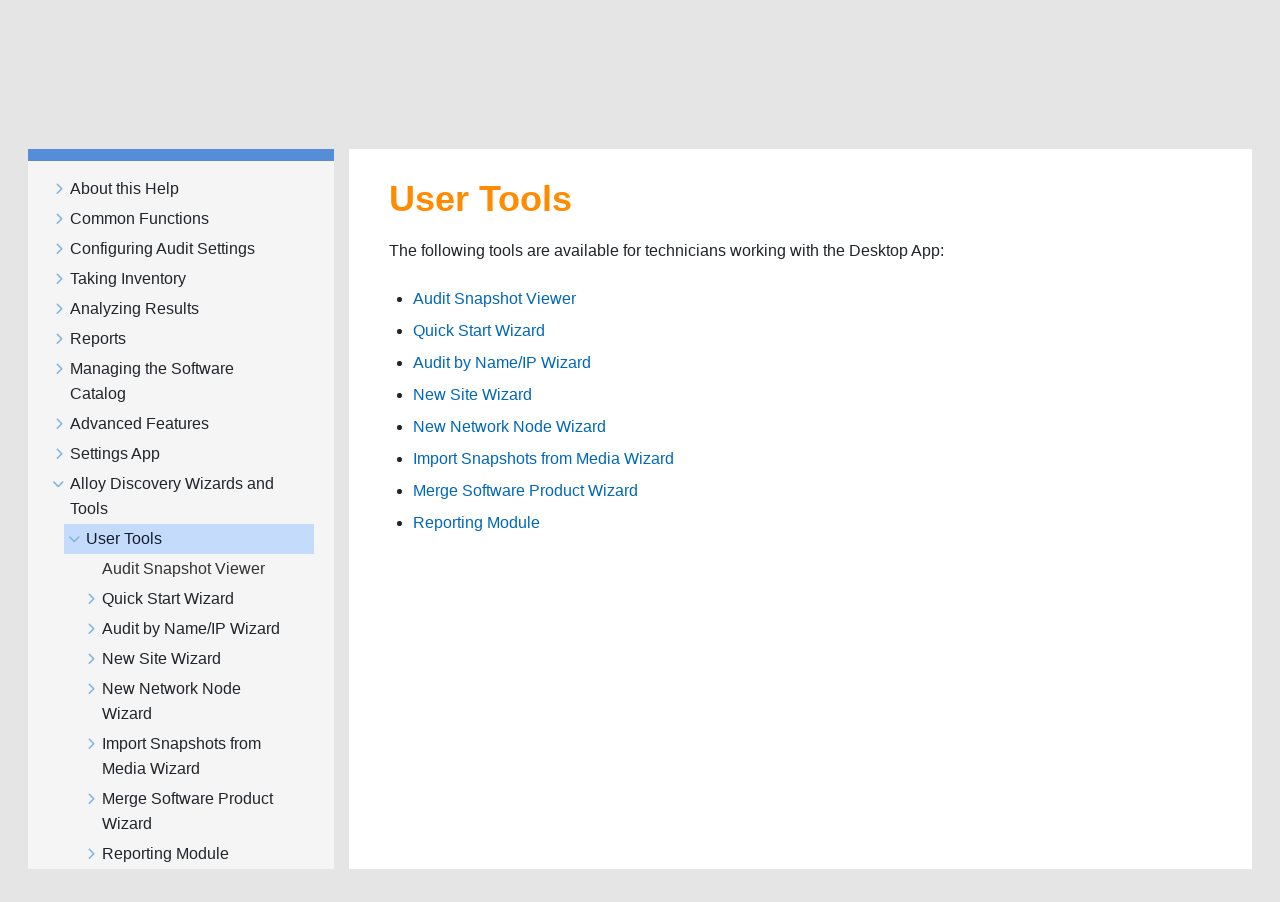

--- FILE ---
content_type: text/css
request_url: https://docs.alloysoftware.com/common/Skins/Default/Stylesheets/Components/Styles.css
body_size: 1204
content:
/*<meta />*/

/* Search */
/* Fix for safari/ios */

input[type="search"]
{
	-webkit-appearance: none;
}

.search,
.search-bar
{
	width: 100%;
	position: relative;
	color: #DADADA;
	margin: 0 auto;
}

.search-bar .search-field
{
	text-align: left;
	width: 100%;
	height: 2em;
	padding-left: 10px;
	margin: 0;
	box-sizing: border-box;
	-webkit-box-sizing: border-box;
	-moz-box-sizing: border-box;
	border: none;
	border-radius: 25px;
	font: inherit;
	background: #FFFFFF;
	color: #5F5F5F;
	position: relative;
}

.search-bar .search-field::-webkit-search-cancel-button
{
	display: none;
}

.search-field::-ms-clear
{
	display: none;
}

.search-bar .search-filter
{
	float: left;
	box-sizing: border-box;
	-webkit-box-sizing: border-box;
	-moz-box-sizing: border-box;
	background: #5F5F5F;
	line-height: 2em;
	padding-right: 5px;
	cursor: pointer;
	height: 2em;
	width: 45px;
	background: #ffffff url('../Images/FilterOutline.png') no-repeat center center;
}

.search-bar .search-filter.selected
{
	background-image: url('../Images/Filter.png');
	background-repeat: no-repeat;
	background-position: center center;
}

.search-bar .search-filter.open
{
	background-repeat: no-repeat;
	background-position: center center;
}

.search-bar .search-filter-wrapper
{
	display: none;
	position: absolute;
	top: 0;
	right: 56px;
}

.search-filter-content
{
	display: none;
	-webkit-border-radius: 0 0 4px 4px;
	-moz-border-radius: 0 0 4px 4px;
	border-radius: 0 0 4px 4px;
	position: absolute;
	right: 0;
	top: 2em;
	line-height: normal;
	text-align: left;
	overflow: auto;
	z-index: 1;
	color: #888888;
	background-color: #ffffff;
	white-space: nowrap;
}

.search-filter-content ul
{
	list-style: none;
	margin: 0;
	padding: 6px;
}

.search-filter-content ul li
{
	padding: 5px;
	margin: 0;
}

.search-filter-content ul li:hover
{
	color: #000000;
	background-color: #ffffff;
}

.search-bar .search-submit-wrapper
{
	position: absolute;
	top: 0;
	right: 0;
	tooltip: Search;
}

.search-bar .search-submit
{
	width: 56px;
	height: 2em;
	border-top-right-radius: 25px;
	border-bottom-right-radius: 25px;
	border-top-left-radius: 0px;
	border-bottom-left-radius: 0px;
	background: #bed230 url('../Images/SearchIcon.png') no-repeat center center;
	cursor: pointer;
	box-sizing: border-box;
	-webkit-box-sizing: border-box;
	-moz-box-sizing: border-box;
}

/* Menu Styles */

ul.menu.mc-component
{
	overflow-y: auto;
}

ul.menu a
{
	text-decoration: none;
	outline: none;
	color: #000;
}

ul.menu,
ul.menu ul,
ul.menu li
{
	list-style: none;
	display: list-item;
	margin: 0;
}

ul.menu,
ul.menu ul,
ul.menu li
{
	padding: 0;
}

ul.menu li > a
{
	display: block;
}

ul.menu li > a.selected
{
	font-weight: bold;
}

/* Search Results Styles */

#results-heading
{
	margin-bottom: 20px;
}

#resultList
{
	padding-left: 0;
	margin: 0;
}

#resultList h3.title a
{
	text-decoration: none;
	font-weight: normal;
}

#resultList h3.title
{
	margin-bottom: 2px;
	line-height: 1.1em;
}

#resultList > li
{
	list-style: none;
	margin-bottom: 16px;
}

#resultList .glossary
{
	padding: 15px;
	margin-bottom: 25px;
	-webkit-box-shadow: 0px 1px 4px 0px #cccccc;
	-moz-box-shadow: 0px 1px 4px 0px #cccccc;
	box-shadow: 0px 1px 4px 0px #cccccc;
	line-height: normal;
}

#resultList .glossary .term
{
	margin-bottom: 10px;
	font-size: 1.5em;
}

#communityResultList
{
	margin: 0;
	padding: 0 0 0 20px;
	list-style-image: none;
	list-style-type: none;
	font-size: 0.9em;
}

#communityResultList li
{
	margin: 10px 0px;
}

#communityResultList a
{
	text-decoration: none;
}

#communityResultList a:hover
{
	text-decoration: underline;
}

#pagination a:hover
{
	border-top: solid 1px #e2e2e6;
}

#resultList.communitySearch .title
{
	display: none;
}

#resultList.communitySearch #communityResultList
{
	padding: 0px;
}

.phrase-suggest
{
	display: block;
}

.search-result-highlight
{
	font-weight: bold;
}

.activityInfo
{
	color: #666;
}

.activityInfo a:link,
.activityInfo a:visited
{
	color: #666;
}

a.activityText:link,
a.activityText:visited
{
	color: #000;
}

.activityTime
{
	font-style: italic;
	font-size: 11px;
	color: #999;
	margin-left: 3px;
}

#pagination
{
	height: 2.5em;
	line-height: 2.5em;
}

#pagination a
{
	min-width: 34px;
	cursor: pointer;
	border: solid 1px #fafafc;
	color: #0185D1;
	font-size: 1em;
	margin: 20px 5px;
	padding: 2px 8px;
	text-decoration: none;
}

#pagination a#selected
{
	font-weight: bold;
	border-top: solid 1px #e2e2e6;
}

.micro-content-container > .micro-content
{
	padding: 15px;
	margin-bottom: 25px;
	-webkit-box-shadow: 0px 1px 4px 0px #cccccc;
	-moz-box-shadow: 0px 1px 4px 0px #cccccc;
	box-shadow: 0px 1px 4px 0px #cccccc;
	line-height: normal;
	overflow-y: auto;
}

.micro-content-container > .micro-content > .micro-response
{
	overflow: hidden;
	max-height: 200px;
}

.micro-content-container > .micro-content > .micro-content-expand
{
	height: 40px;
	background: #ffffff url('../Images/arrow-down.png') no-repeat center center;
	border-top: solid 1px #b9bec1;
	border-bottom: solid 1px #b9bec1;
	cursor: pointer;
}

.micro-content-container > .micro-content > .micro-content-expand.expanded
{
	background: #ffffff url('../Images/arrow-up.png') no-repeat center center;
}

.micro-content-container > .micro-content > .micro-content-expand-transition-wrapper
{
	position: relative;
	height: 0px;
	width: 100%;
}

.micro-content-container > .micro-content > .micro-content-expand-transition-wrapper > .micro-content-expand-transition
{
	position: absolute;
	bottom: 0px;
	height: 50px;
	left: 0;
	right: 0;
	background: -moz-linear-gradient(top, transparent 0%, #ffffff 100%);
	background: -webkit-gradient(linear, left top, left bottom, color-stop(0%,transparent), color-stop(100%,#ffffff));
	background: -webkit-linear-gradient(top, transparent 0%, #ffffff 100%);
	background: -o-linear-gradient(top, transparent 0%,#ffffff 100%);
	background: -ms-linear-gradient(top, transparent 0%,#ffffff 100%);
	background: linear-gradient(top, transparent 0%,#ffffff 100%);
	-pie-background: linear-gradient(transparent, #ffffff);
}

.micro-content-container > .micro-content > .micro-response-title
{
	font-size: 16px;
	font-weight: normal;
	margin: 10px 0 2px 0;
}

.micro-content-container > .micro-content > .micro-response-title a
{
	color: #0185D1;
	text-decoration: underline;
}

.micro-content-container > .micro-content > .micro-response-url cite
{
	color: #0E774A;
	font-size: 0.8em;
	font-style: normal;
}

.buttons._Skins_TopicToolbarProxy.mc-component
{
	margin-bottom: 5px;
}

._Skins_TopicToolbarProxy.mc-component .button
{
	padding-left: 0px;
	padding-right: 0px;
	padding-top: 0px;
	padding-bottom: 0px;
	border-top: solid 1px #e1e1e1;
	border-right: solid 1px #e1e1e1;
	border-bottom: solid 1px #e1e1e1;
	border-left: solid 1px #e1e1e1;
	border-top-left-radius: 3px;
	border-top-right-radius: 3px;
	border-bottom-right-radius: 3px;
	border-bottom-left-radius: 3px;
	background-repeat: no-repeat;
	background-position: center center;
	width: 22px;
	height: 22px;
	background: #ececec;
	background: -moz-linear-gradient(top, #ffffff 0%, #ececec 100%);
	background: -webkit-gradient(linear, left top, left bottom, color-stop(0%,#ffffff), color-stop(100%,#ececec));
	background: -webkit-linear-gradient(top, #ffffff 0%, #ececec 100%);
	background: -o-linear-gradient(top, #ffffff 0%,#ececec 100%);
	background: -ms-linear-gradient(top, #ffffff 0%,#ececec 100%);
	background: linear-gradient(top, #ffffff 0%,#ececec 100%);
	-pie-background: linear-gradient(#ffffff, #ececec);
}

._Skins_TopicToolbarProxy.mc-component .button.collapse-all-button
{
	background: #ececec url('Images/collapse.png') no-repeat center center;
	background: url('Images/collapse.png') no-repeat center center, -moz-linear-gradient(top, #ffffff 0%, #ececec 100%);
	background: url('Images/collapse.png') no-repeat center center, -webkit-gradient(linear, left top, left bottom, color-stop(0%,#ffffff), color-stop(100%,#ececec));
	background: url('Images/collapse.png') no-repeat center center, -webkit-linear-gradient(top, #ffffff 0%, #ececec 100%);
	background: url('Images/collapse.png') no-repeat center center, -o-linear-gradient(top, #ffffff 0%,#ececec 100%);
	background: url('Images/collapse.png') no-repeat center center, -ms-linear-gradient(top, #ffffff 0%,#ececec 100%);
	background: url('Images/collapse.png') no-repeat center center, linear-gradient(top, #ffffff 0%,#ececec 100%);
	-pie-background: url('Skins/Default/Stylesheets/Components/Images/collapse.png') no-repeat center center, linear-gradient(#ffffff, #ececec);
}

._Skins_TopicToolbarProxy.mc-component .button.current-topic-index-button
{
	color: #6c6c6c;
	font-size: 11px;
	font-weight: bold;
	padding-left: 12px;
	padding-right: 12px;
	padding-top: 0px;
	padding-bottom: 0px;
	background-repeat: no-repeat;
	background-position: center center;
	width: auto;
	background: #ececec;
	background: -moz-linear-gradient(top, #ffffff 0%, #ececec 100%);
	background: -webkit-gradient(linear, left top, left bottom, color-stop(0%,#ffffff), color-stop(100%,#ececec));
	background: -webkit-linear-gradient(top, #ffffff 0%, #ececec 100%);
	background: -o-linear-gradient(top, #ffffff 0%,#ececec 100%);
	background: -ms-linear-gradient(top, #ffffff 0%,#ececec 100%);
	background: linear-gradient(top, #ffffff 0%,#ececec 100%);
	-pie-background: linear-gradient(#ffffff, #ececec);
}

._Skins_TopicToolbarProxy.mc-component .button.edit-user-profile-button
{
	background: #ececec url('Images/edit-profile.png') no-repeat center center;
	background: url('Images/edit-profile.png') no-repeat center center, -moz-linear-gradient(top, #ffffff 0%, #ececec 100%);
	background: url('Images/edit-profile.png') no-repeat center center, -webkit-gradient(linear, left top, left bottom, color-stop(0%,#ffffff), color-stop(100%,#ececec));
	background: url('Images/edit-profile.png') no-repeat center center, -webkit-linear-gradient(top, #ffffff 0%, #ececec 100%);
	background: url('Images/edit-profile.png') no-repeat center center, -o-linear-gradient(top, #ffffff 0%,#ececec 100%);
	background: url('Images/edit-profile.png') no-repeat center center, -ms-linear-gradient(top, #ffffff 0%,#ececec 100%);
	background: url('Images/edit-profile.png') no-repeat center center, linear-gradient(top, #ffffff 0%,#ececec 100%);
	-pie-background: url('Skins/Default/Stylesheets/Components/Images/edit-profile.png') no-repeat center center, linear-gradient(#ffffff, #ececec);
}

._Skins_TopicToolbarProxy.mc-component .button.expand-all-button
{
	background: #ececec url('Images/expand.png') no-repeat center center;
	background: url('Images/expand.png') no-repeat center center, -moz-linear-gradient(top, #ffffff 0%, #ececec 100%);
	background: url('Images/expand.png') no-repeat center center, -webkit-gradient(linear, left top, left bottom, color-stop(0%,#ffffff), color-stop(100%,#ececec));
	background: url('Images/expand.png') no-repeat center center, -webkit-linear-gradient(top, #ffffff 0%, #ececec 100%);
	background: url('Images/expand.png') no-repeat center center, -o-linear-gradient(top, #ffffff 0%,#ececec 100%);
	background: url('Images/expand.png') no-repeat center center, -ms-linear-gradient(top, #ffffff 0%,#ececec 100%);
	background: url('Images/expand.png') no-repeat center center, linear-gradient(top, #ffffff 0%,#ececec 100%);
	-pie-background: url('Skins/Default/Stylesheets/Components/Images/expand.png') no-repeat center center, linear-gradient(#ffffff, #ececec);
}

._Skins_TopicToolbarProxy.mc-component .button.login-button
{
	background: #ececec url('Images/login.png') no-repeat center center;
	background: url('Images/login.png') no-repeat center center, -moz-linear-gradient(top, #ffffff 0%, #ececec 100%);
	background: url('Images/login.png') no-repeat center center, -webkit-gradient(linear, left top, left bottom, color-stop(0%,#ffffff), color-stop(100%,#ececec));
	background: url('Images/login.png') no-repeat center center, -webkit-linear-gradient(top, #ffffff 0%, #ececec 100%);
	background: url('Images/login.png') no-repeat center center, -o-linear-gradient(top, #ffffff 0%,#ececec 100%);
	background: url('Images/login.png') no-repeat center center, -ms-linear-gradient(top, #ffffff 0%,#ececec 100%);
	background: url('Images/login.png') no-repeat center center, linear-gradient(top, #ffffff 0%,#ececec 100%);
	-pie-background: url('Skins/Default/Stylesheets/Components/Images/login.png') no-repeat center center, linear-gradient(#ffffff, #ececec);
}

._Skins_TopicToolbarProxy.mc-component .button.next-topic-button
{
	border-top: solid 1px #cccccc;
	border-right: solid 1px #cccccc;
	border-bottom: solid 1px #cccccc;
	border-left: solid 1px #cccccc;
	-webkit-box-shadow: 0px 0px 0px #ffffff;
	-moz-box-shadow: 0px 0px 0px #ffffff;
	box-shadow: 0px 0px 0px #ffffff;
	-webkit-box-shadow: 0px 0px 0px #ffffff;
	-moz-box-shadow: 0px 0px 0px #ffffff;
	width: 32px;
	height: 32px;
	background: transparent url('Images/navigate-next.png') no-repeat center center;
	background: url('Images/navigate-next.png') no-repeat center center, -moz-linear-gradient(top, transparent 0%, transparent 100%);
	background: url('Images/navigate-next.png') no-repeat center center, -webkit-gradient(linear, left top, left bottom, color-stop(0%,transparent), color-stop(100%,transparent));
	background: url('Images/navigate-next.png') no-repeat center center, -webkit-linear-gradient(top, transparent 0%, transparent 100%);
	background: url('Images/navigate-next.png') no-repeat center center, -o-linear-gradient(top, transparent 0%,transparent 100%);
	background: url('Images/navigate-next.png') no-repeat center center, -ms-linear-gradient(top, transparent 0%,transparent 100%);
	background: url('Images/navigate-next.png') no-repeat center center, linear-gradient(top, transparent 0%,transparent 100%);
	-pie-background: url('Skins/Default/Stylesheets/Components/Images/navigate-next.png') no-repeat center center, linear-gradient(transparent, transparent);
}

._Skins_TopicToolbarProxy.mc-component .button.previous-topic-button
{
	border-top: solid 1px #cccccc;
	border-right: solid 1px #cccccc;
	border-bottom: solid 1px #cccccc;
	border-left: solid 1px #cccccc;
	-webkit-box-shadow: 0px 0px 0px #ffffff;
	-moz-box-shadow: 0px 0px 0px #ffffff;
	box-shadow: 0px 0px 0px #ffffff;
	-webkit-box-shadow: 0px 0px 0px #ffffff;
	-moz-box-shadow: 0px 0px 0px #ffffff;
	width: 32px;
	height: 32px;
	background: transparent url('Images/navigate-previous.png') no-repeat center center;
	background: url('Images/navigate-previous.png') no-repeat center center, -moz-linear-gradient(top, transparent 0%, transparent 100%);
	background: url('Images/navigate-previous.png') no-repeat center center, -webkit-gradient(linear, left top, left bottom, color-stop(0%,transparent), color-stop(100%,transparent));
	background: url('Images/navigate-previous.png') no-repeat center center, -webkit-linear-gradient(top, transparent 0%, transparent 100%);
	background: url('Images/navigate-previous.png') no-repeat center center, -o-linear-gradient(top, transparent 0%,transparent 100%);
	background: url('Images/navigate-previous.png') no-repeat center center, -ms-linear-gradient(top, transparent 0%,transparent 100%);
	background: url('Images/navigate-previous.png') no-repeat center center, linear-gradient(top, transparent 0%,transparent 100%);
	-pie-background: url('Skins/Default/Stylesheets/Components/Images/navigate-previous.png') no-repeat center center, linear-gradient(transparent, transparent);
}

._Skins_TopicToolbarProxy.mc-component .button.print-button
{
	border-top: solid 1px #cccccc;
	border-right: solid 1px #cccccc;
	border-bottom: solid 1px #cccccc;
	border-left: solid 1px #cccccc;
	-webkit-box-shadow: 0px 0px 0px #ffffff;
	-moz-box-shadow: 0px 0px 0px #ffffff;
	box-shadow: 0px 0px 0px #ffffff;
	-webkit-box-shadow: 0px 0px 0px #ffffff;
	-moz-box-shadow: 0px 0px 0px #ffffff;
	width: 32px;
	height: 32px;
	/*
	background: transparent url('Images/printer.png') no-repeat center center;
	background: url('Images/printer.png') no-repeat center center, -moz-linear-gradient(top, transparent 0%, transparent 100%);
	background: url('Images/printer.png') no-repeat center center, -webkit-gradient(linear, left top, left bottom, color-stop(0%,transparent), color-stop(100%,transparent));
	background: url('Images/printer.png') no-repeat center center, -webkit-linear-gradient(top, transparent 0%, transparent 100%);
	background: url('Images/printer.png') no-repeat center center, -o-linear-gradient(top, transparent 0%,transparent 100%);
	background: url('Images/printer.png') no-repeat center center, -ms-linear-gradient(top, transparent 0%,transparent 100%);
	background: url('Images/printer.png') no-repeat center center, linear-gradient(top, transparent 0%,transparent 100%);
	-pie-background: url('Skins/Default/Stylesheets/Components/Images/printer.png') no-repeat center center, linear-gradient(transparent, transparent);
	*/
	background:  transparent;
}

._Skins_TopicToolbarProxy.mc-component .button.remove-highlight-button
{
	background: #ececec url('Images/highlight.png') no-repeat center center;
	background: url('Images/highlight.png') no-repeat center center, -moz-linear-gradient(top, #ffffff 0%, #ececec 100%);
	background: url('Images/highlight.png') no-repeat center center, -webkit-gradient(linear, left top, left bottom, color-stop(0%,#ffffff), color-stop(100%,#ececec));
	background: url('Images/highlight.png') no-repeat center center, -webkit-linear-gradient(top, #ffffff 0%, #ececec 100%);
	background: url('Images/highlight.png') no-repeat center center, -o-linear-gradient(top, #ffffff 0%,#ececec 100%);
	background: url('Images/highlight.png') no-repeat center center, -ms-linear-gradient(top, #ffffff 0%,#ececec 100%);
	background: url('Images/highlight.png') no-repeat center center, linear-gradient(top, #ffffff 0%,#ececec 100%);
	-pie-background: url('Skins/Default/Stylesheets/Components/Images/highlight.png') no-repeat center center, linear-gradient(#ffffff, #ececec);
}

._Skins_TopicToolbarProxy.mc-component .button.select-language-button
{
	background: #ececec url('Images/select-language.png') no-repeat center center;
	background: url('Images/select-language.png') no-repeat center center, -moz-linear-gradient(top, #ffffff 0%, #ececec 100%);
	background: url('Images/select-language.png') no-repeat center center, -webkit-gradient(linear, left top, left bottom, color-stop(0%,#ffffff), color-stop(100%,#ececec));
	background: url('Images/select-language.png') no-repeat center center, -webkit-linear-gradient(top, #ffffff 0%, #ececec 100%);
	background: url('Images/select-language.png') no-repeat center center, -o-linear-gradient(top, #ffffff 0%,#ececec 100%);
	background: url('Images/select-language.png') no-repeat center center, -ms-linear-gradient(top, #ffffff 0%,#ececec 100%);
	background: url('Images/select-language.png') no-repeat center center, linear-gradient(top, #ffffff 0%,#ececec 100%);
	-pie-background: url('Skins/Default/Stylesheets/Components/Images/select-language.png') no-repeat center center, linear-gradient(#ffffff, #ececec);
}

._Skins_TopicToolbarProxy.mc-component .button.select-skin-button
{
	background: #ececec url('Images/select-skin.png') no-repeat center center;
	background: url('Images/select-skin.png') no-repeat center center, -moz-linear-gradient(top, #ffffff 0%, #ececec 100%);
	background: url('Images/select-skin.png') no-repeat center center, -webkit-gradient(linear, left top, left bottom, color-stop(0%,#ffffff), color-stop(100%,#ececec));
	background: url('Images/select-skin.png') no-repeat center center, -webkit-linear-gradient(top, #ffffff 0%, #ececec 100%);
	background: url('Images/select-skin.png') no-repeat center center, -o-linear-gradient(top, #ffffff 0%,#ececec 100%);
	background: url('Images/select-skin.png') no-repeat center center, -ms-linear-gradient(top, #ffffff 0%,#ececec 100%);
	background: url('Images/select-skin.png') no-repeat center center, linear-gradient(top, #ffffff 0%,#ececec 100%);
	-pie-background: url('Skins/Default/Stylesheets/Components/Images/select-skin.png') no-repeat center center, linear-gradient(#ffffff, #ececec);
}

._Skins_TopicToolbarProxy.mc-component .button.topic-ratings-button
{
	border-top: none;
	border-right: none;
	border-bottom: none;
	border-left: none;
	width: 16px;
	background: transparent url('Images/star-full.png') no-repeat center center;
	-pie-background: transparent url('Skins/Default/Stylesheets/Components/Images/star-full.png') no-repeat center center;
	background-size: 16px 16px;
}

._Skins_TopicToolbarProxy.mc-component .button.topic-ratings-empty-button
{
	border-top: none;
	border-right: none;
	border-bottom: none;
	border-left: none;
	width: 16px;
	background: transparent url('Images/star-empty.png') no-repeat center center;
	-pie-background: transparent url('Skins/Default/Stylesheets/Components/Images/star-empty.png') no-repeat center center;
	background-size: 16px 16px;
}

._Skins_TopicToolbarProxy.mc-component .toolbar-button-drop-down
{
	color: #707070;
	border-top: solid 4px transparent;
	border-right: solid 4px transparent;
	border-bottom: solid 4px transparent;
	border-left: solid 4px transparent;
	border-top-left-radius: 4px;
	border-top-right-radius: 4px;
	border-bottom-right-radius: 4px;
	border-bottom-left-radius: 4px;
	background-color: #FFFFFF;
}

._Skins_TopicToolbarProxy.mc-component .toolbar-button-drop-down.select-language-drop-down
{
	background-color: #FFFFFF;
}

._Skins_TopicToolbarProxy.mc-component .toolbar-button-drop-down.select-language-drop-down ul li:hover
{
	color: #000;
	background-color: #E5EFF7;
}

._Skins_TopicToolbarProxy.mc-component .toolbar-button-drop-down.select-skin-drop-down
{
	background-color: #FFFFFF;
}

._Skins_TopicToolbarProxy.mc-component .toolbar-button-drop-down.select-skin-drop-down ul li:hover
{
	color: #000;
	background-color: #E5EFF7;
}

._Skins_TopicToolbarProxy.mc-component .button-separator
{
	color: #e1e1e1;
	background-color: #e1e1e1;
	height: 24px;
}



--- FILE ---
content_type: image/svg+xml
request_url: https://docs.alloysoftware.com/images/ade-menu.svg
body_size: -890
content:
<svg width="24" height="24" viewBox="0 0 24 24" fill="none" xmlns="http://www.w3.org/2000/svg">
<path class="logo-frame" d="M0.75 4C0.75 2.20508 2.20507 0.75 4 0.75H20C21.7949 0.75 23.25 2.20507 23.25 4V20C23.25 21.7949 21.7949 23.25 20 23.25H4C2.20508 23.25 0.75 21.7949 0.75 20V4Z" stroke="black" stroke-width="1.5"/>
<path class="logo-content" fill-rule="evenodd" clip-rule="evenodd" d="M5 19V5H11.5333C15.6571 5 19 8.13401 19 12C19 15.866 15.6571 19 11.5333 19H5ZM8 8H11.4286C13.9533 8 16 9.79086 16 12C16 14.2091 13.9533 16 11.4286 16H8V8Z" fill="black"/>
</svg>


--- FILE ---
content_type: text/javascript
request_url: https://docs.alloysoftware.com/js/page.customize.js
body_size: 2292
content:
/* jshint esversion: 11 */
/* global ResizeObserver */
'use strict';

function scrollToTarget(target) {
    let highlight = false;
    if (!target) {
        target = window.location.hash.substring(1);
        if (target) {
            if (!document.getElementById(target)) {
                const fancyTarget = target + '@';
                if (document.getElementById(fancyTarget)) {
                    target = fancyTarget;
                }
            }
        }

        if (!target) {
            const urlParams = new URLSearchParams(window.location.search);
            target = urlParams.get('topic');
        }
        highlight = true;
    }

    let targetElement = document.getElementById(target);
    if (!targetElement) {
        targetElement = document.querySelector('[name="' + target + '"]');
    }

    if (targetElement) {
        setTimeout(() => {
            console.log(`Jumping to anchor '${target}'`, targetElement);
            targetElement.scrollIntoView({behavior: 'smooth', block: 'center'});

            if (highlight) {
                targetElement.style.backgroundColor = "#e1ffd9";
            }
        }, 1000);
    }
}

function logElementPosition(elementId) {
  const startTime = Date.now();

  const intervalId = setInterval(() => {
    const elapsed = Date.now() - startTime;

    if (elapsed >= 3000) {  // Stop after 3 seconds
      clearInterval(intervalId);
      console.log("Position logging stopped.");
      return;
    }

    const element = document.getElementById(elementId);
    if (element) {
      const rect = element.getBoundingClientRect();
      console.log(`Position of #${elementId}: x=${rect.left}, y=${rect.top}`);
    } else {
      console.log(`Element with ID "${elementId}" not found.`);
      clearInterval(intervalId);
    }
  }, 20);
}

function createMenuContainer(containerClassName='') {
    const container = document.createElement("div");
    if (containerClassName) {
        container.classList.add(containerClassName);
    }

    const innerContainer = document.createElement("div")
    container.classList.add("menuInnerContainer");

    innerContainer.style.width = "100%";

    container.appendChild(innerContainer);

    const grid = document.createElement("div");
    grid.classList.add("as-responsive-grid", "hp-menu-items-container");

    innerContainer.appendChild(grid);

    return container;
}

function createMenuSectionTitle(menuSectionContainer, sectionTitle='') {
    if (sectionTitle) {
        const title = document.createElement("div");
        title.classList.add("hp-group-title");
        title.textContent = sectionTitle;
        menuSectionContainer.appendChild(title);
    }
}

async function loadProductMenuSection(sectionContainer, menuContainer, sourceUrl) {

    return await fetch(sourceUrl)
        .then(response => response.json())
        .then(async json => {
            const anchor_id = json.title + ' ' + json.version
            sectionContainer.setAttribute('id', anchor_id.replace(/ /g, ""))

            const header = document.createElement("div");
            header.classList.add("hp-section-title", "hp-menu-container");

            const grid = menuContainer.querySelector(".as-responsive-grid");

            // const image = document.createElement("img");
            // image.setAttribute("alt", json.title + ' ' + json.version);
            // image.setAttribute("src", json.logo);
            // header.appendChild(image);

            const svgContent = await loadSVG(json.logo);

            let subtleHTML = '';
            if (json.version) {
                subtleHTML = `
                <span class="subtle">${json.version}</span>
                `
            }            

            let badgeHTML = '';
            if (json.badge) {
                badgeHTML = `
                <sup class="title-badge">${json.badge}</sup>
                `
            }

            header.innerHTML = `
                <div class="product-logo">
                    ${svgContent}
                </div>
                <h2>${json.title}${subtleHTML}${badgeHTML}</h2>
            `;

            grid.parentElement.appendChild(header);

            menuContainer.appendChild(grid);

            json.sections.forEach(section => {
                const column = document.createElement("div");

                createMenuSectionTitle(column, section.title);

                section.items.forEach(item => {
                    const link = document.createElement("div");
                    link.classList.add("doc-link");
                    const a = document.createElement("a");
                    a.setAttribute("href", item.link);
                    a.textContent = item.caption;
                    link.appendChild(a);

                    column.appendChild(link);
                });

                grid.appendChild(column);
            });

        })
        .catch(error => {
            console.log("Error", error);
        }
    );
}

/**
 * @param {string} href
 * @returns Promise<string>
 */
async function loadSVG(href) {
    return fetch(href)
        .then(r => r.text())
        .then(text => {
            return text;
        })
        .catch(console.error.bind(console));
}

async function loadDropDownMenu(header, menuContainer, sourceUrl) {

    return await fetch(sourceUrl)
        .then(response => response.json())
        .then(async json => {

            header.textContent = json.title + ' ' + json.version;

            const svgContent = await loadSVG(json.logo_css);

            header.innerHTML = `
                <div class="main-title-img product-logo product-logo-inverted">
                    ${svgContent}
                </div>
                <div class="main-title-caption">${json.title} ${json.version}</div>
                <div class="main-title-icon tool-button">
                    <i class="fa fa-ellipsis-v"></i>
                </div>
            `;

            const grid = menuContainer.querySelector(".as-responsive-grid");
            menuContainer.appendChild(grid);

            json.sections.forEach(section => {
                const column = document.createElement("div");

                createMenuSectionTitle(column, section.title);

                section.items.forEach(item => {
                    const link = document.createElement("div");
                    link.classList.add("doc-link");
                    const a = document.createElement("a");
                    a.setAttribute("href", item.link);
                    a.textContent = item.caption;
                    link.appendChild(a);

                    column.appendChild(link);
                });

                grid.appendChild(column);
            });

        })
        .catch(error => {
            console.log("Error", error);
        }
    );
}


async function addExtraLinks(menuContainer, extraLinks, sectionTitle='') {

    const menuGrid = menuContainer.querySelector(".as-responsive-grid");
    if (!menuGrid) {
        return;
    }

    const column = document.createElement("div");
    createMenuSectionTitle(column, sectionTitle);

    extraLinks.forEach(item => {
        const link = document.createElement("div");
        link.classList.add("doc-link");

        const a = document.createElement("a");
        a.setAttribute("href", item.link);
        a.innerHTML = item.caption;

        link.appendChild(a);
        column.appendChild(link);
    });

    menuGrid.appendChild(column);
}

async function createDropDownMenu() {
    const header = document.getElementById("header-title");
    if (!header) {
        return;
    }

    const navigationWrapper = document.querySelector(".title-bar-layout .navigation-wrapper");
    if (navigationWrapper) {
        navigationWrapper.parentNode.removeChild(navigationWrapper);
    }

    const menuContainer = createMenuContainer('header-menu');
    const productCode = $("meta[name='product-code']").attr("content");
    if (productCode) {
        // We are on a product page.
        // Use the structure defined in the menu-<product>.json file
        await loadDropDownMenu(
            header,
            menuContainer,
            `/common/menu/menu-${productCode}.json`,
        );
        const menuButton = header.querySelector(".tool-button");
        if (menuButton) {
            menuButton.style.display = "flex";
        }
    }
    else {
        // We are on the site's index page.
        // Construct the drop-down menu with product choices for quick navigation within the page.
        await createProductsMenu(menuContainer);
        header.innerHTML = `Product Documentation`;
    }

    header.appendChild(menuContainer);
}

/**
 * Creates the full-page menu for the index page.
 * The /common/menu/menu.json contains a JSON definition of menu sections as a list of URLs.
 * Each URL points to a separate JSON file with the section's configuration.
 *
 * @returns {Promise<boolean>} True if the page contains the full-page menu placeholder and the menu has been created.
 * False, if the current page is not the index page and thus the full page menu has not been created.
 */
async function createFullPageMenu() {
    const fullPageMenuContainer = document.getElementById("full-page-menu-container");
    if (fullPageMenuContainer) {
        await fetch('/common/menu/menu.json')
            .then(response => response.json())
            .then(async (json) => {
                for (const sectionSourceUrl of json.sections) {
                    const sectionContainer = document.createElement('div');
                    sectionContainer.classList.add("as-container");

                    const productContainer = createMenuContainer();
                    sectionContainer.appendChild(productContainer);
                    fullPageMenuContainer.appendChild(sectionContainer);

                    await loadProductMenuSection(
                        sectionContainer,
                        productContainer,
                        sectionSourceUrl
                    );

                    console.log("section loaded: " + sectionSourceUrl);
                }
            });
        return true;
    }

    return false;
}

/**
 * Creates the drop-down menu for the index page. It should contain links to product section within the page.
 * @returns
 */
async function createProductsMenu(menuContainer) {
    menuContainer.classList.add("hp-drop-menu");
    fetch('/common/menu/menu.json')
        .then(response => response.json())
        .then(async (json) => {

            const grid = menuContainer.querySelector(".as-responsive-grid");
            const column = document.createElement("div");
            grid.appendChild(column);

            for (const sectionSourceUrl of json.sections) {
                await fetch(sectionSourceUrl)
                    .then(response => response.json())
                    .then(async json => {

                        const link = document.createElement("div");
                        link.classList.add("doc-link");

                        const svgContent = await loadSVG(json.logo);
                        const anchor_id = json.title + ' ' + json.version
                        const href = '/#' + anchor_id.replace(/ /g, "");

                        link.innerHTML = `
                            <div class="product-logo">
                                ${svgContent}
                            </div>
                            <a href="${href}">${json.title} ${json.version}</a>
                        `;

                        column.appendChild(link);
                    });
            }

        });
    return true;
}


/**
 * Creates the drop-down menu for the index page. It should contain links to product section within the page.
 * @returns
 */
function replaceSearchBox() {
    let searchWrapper = document.querySelector(".search-wrapper");
    if (searchWrapper) {
        searchWrapper.innerHTML = `
            <form action="/search-results.html" class="search-form" id="searchform" method="GET" name="search">
                <input class="st-search-input" id="st-search-input" name="stq" placeholder="Search..." type="text">
                    <button class="button-clear" type="button">
                        <i class="fas fa-times"></i>
                    </button>
                    <button class="button-submit" type="submit">
                        <i class="fas fa-search"></i>
                    </button>
            </form>
        `;

    }

    $(".search-form .button-clear").on('click', () => {
        $(".search-form .st-search-input").val('');
        $(".search-form .button-clear").blur();
    });

    return true;
}


$(document).ready(async function () {

    // only for the top page
    await createFullPageMenu();
    await createDropDownMenu();
    replaceSearchBox();

    let path_to_start = document.documentElement.dataset.mcPathToHelpSystem;
    if (path_to_start) {
        const versionInfoUrl = new URL(path_to_start + "version.json", window.location.href);
        fetch(versionInfoUrl.toString())
            .then(response => response.json())
            .then(async (json) => {
                const container = document.querySelector(".sidenav-wrapper");
                const el = document.createElement("div");
                el.classList.add("version-info")
                el.innerHTML = `
                    <div id="version-info">${json.tag}<br>${json.date}</div>
                    `;
                container.appendChild(el);

                // <a class="tool-button" id="version-info-trigger"><i class="fa fa-check" style="color: #e0e0e0"></i></a>
                // $("#version-info-trigger").on("click", (e) => {
                //     if (e.shiftKey && e.ctrlKey) {
                //         $("#version-info")[0].style.display = 'block';
                //     }
                // })
            })
            .catch(console.error.bind(console));
    }

    // TODO: remove after testing the new post-processor
    //$('#footer').appendTo('.off-canvas-content.inner-wrap');

    const resizeObserver = new ResizeObserver(entries => {
        for (const entry of entries) {
            const width = entry.contentBoxSize?.inlineSize ?? entry.contentRect.width;

            if (width <= 767) {
                $('.off-canvas-wrapper .nav-search.row').prependTo('#offCanvas');
            } else {
                $('#offCanvas .nav-search.row').appendTo('.nav-search-wrapper');
            }

            if (width >= 1130) {
                $('.off-canvas-wrapper-inner').removeClass('is-off-canvas-open is-open-right');
                $('.off-canvas-wrapper').removeClass('is-off-canvas-open is-open-right');
                $('.off-canvas.position-right').removeClass('is-open').attr('aria-hidden', 'true');
                $('.js-off-canvas-exit').removeClass('is-visible');
            }
        }
    });

    const mainSection = document.querySelector(".main-section");
    if (mainSection) {
        resizeObserver.observe(mainSection);
    }

    /* Hide the body's scrollbar while offCanvas is open */
    $('#offCanvas')
        .on('opened.zf.offcanvas', () => {
            document.body.style.overflowY = 'hidden';
        })
        .on('closed.zf.offcanvas', () => {
            document.body.style.overflowY = 'scroll';
        });


    // const sidebarMenu = document.querySelector(".sidenav-container > ul.sidenav");
    // $(sidebarMenu).on("loaded", (e) => {
    //     console.log("navigation menu loaded", e);
    // });
    scrollToTarget();

});



--- FILE ---
content_type: text/javascript
request_url: https://docs.alloysoftware.com/alloydiscovery/help/Data/Tocs/AlloyDiscovery_Chunk0.js?t=637814219700423415
body_size: 4097
content:
define({'/administrative-settings/accounts-and-roles/accounts-and-roles.htm':{i:[245],t:['Accounts and Roles'],b:['']},'/administrative-settings/accounts-and-roles/adding-alloy-discovery-accounts.htm':{i:[250],t:['Adding Alloy Discovery accounts'],b:['']},'/administrative-settings/accounts-and-roles/adding-security-role-members.htm':{i:[262],t:['Adding security role members'],b:['']},'/administrative-settings/accounts-and-roles/assigning-security-roles-to-technician-accounts.htm':{i:[255],t:['Managing user role membership'],b:['']},'/administrative-settings/accounts-and-roles/authentication-types.htm':{i:[247],t:['Authentication types'],b:['']},'/administrative-settings/accounts-and-roles/changing-password.htm':{i:[254],t:['Changing password'],b:['']},'/administrative-settings/accounts-and-roles/changing-the-account-type.htm':{i:[252],t:['Changing the account type'],b:['']},'/administrative-settings/accounts-and-roles/creating-security-roles.htm':{i:[260],t:['Creating security roles'],b:['']},'/administrative-settings/accounts-and-roles/disabling-and-enabling-user-accounts.htm':{i:[253],t:['Disabling or enabling accounts'],b:['']},'/administrative-settings/accounts-and-roles/licensing-models.htm':{i:[248],t:['Licensing models'],b:['']},'/administrative-settings/accounts-and-roles/managing-alloy-discovery-accounts.htm':{i:[246],t:['Managing Alloy Discovery accounts'],b:['']},'/administrative-settings/accounts-and-roles/managing-security-roles.htm':{i:[259],t:['Managing security roles'],b:['']},'/administrative-settings/accounts-and-roles/managing-user-sessions.htm':{i:[265,266,267,268,269,270],t:['Managing user sessions','Viewing license usage statistics','License usage chart','Viewing active user sessions','Terminating user sessions manually','Terminating concurrent idle sessions automatically'],b:['','#License_usage_statistics','#Chart','#Viewing','#Terminating_manually','#Terminating_automatically']},'/administrative-settings/accounts-and-roles/modifying-alloy-discovery-accounts.htm':{i:[251],t:['Modifying Alloy Discovery accounts'],b:['']},'/administrative-settings/accounts-and-roles/modifying-security-roles.htm':{i:[261],t:['Modifying security roles'],b:['']},'/administrative-settings/accounts-and-roles/removing-alloy-discovery-accounts.htm':{i:[257],t:['Removing Alloy Discovery accounts'],b:['']},'/administrative-settings/accounts-and-roles/removing-security-role-members.htm':{i:[263],t:['Excluding security role members'],b:['']},'/administrative-settings/accounts-and-roles/removing-security-roles.htm':{i:[264],t:['Removing security roles'],b:['']},'/administrative-settings/accounts-and-roles/setting-password-complexity.htm':{i:[258],t:['Setting password complexity'],b:['']},'/administrative-settings/accounts-and-roles/types-of-alloy-discovery-accounts.htm':{i:[249],t:['Types of Alloy Discovery accounts'],b:['']},'/administrative-settings/accounts-and-roles/viewing-effective-permissions-of-technician-accounts.htm':{i:[256],t:['Viewing effective permissions of Alloy Discovery accounts'],b:['']},'/administrative-settings/administrative-settings.htm':{i:[212],t:['Settings App'],b:['']},'/administrative-settings/changing-the-url-of-online-help.htm':{i:[243],t:['Customizing documentation settings'],b:['']},'/administrative-settings/configuring-diagram-connector-types.htm':{i:[219],t:['Configuring Network Diagram Connector Types'],b:['']},'/administrative-settings/configuring-network-device-types.htm':{i:[218],t:['Configuring Network Device types'],b:['']},'/administrative-settings/conflicts-and-errors/conflict-resolution.htm':{i:[277],t:['Conflict Resolution'],b:['']},'/administrative-settings/conflicts-and-errors/conflicts-and-errors.htm':{i:[276],t:['Handling conflicts and errors'],b:['']},'/administrative-settings/conflicts-and-errors/errors.htm':{i:[278],t:['Errors'],b:['']},'/administrative-settings/customizing-regional-settings.htm':{i:[217],t:['Customizing regional settings'],b:['']},'/administrative-settings/enabling-automatic-upgrade.htm':{i:[242],t:['Enabling Automatic Upgrade'],b:['']},'/administrative-settings/field-customization/arranging-custom-fields.htm':{i:[235],t:['Arranging custom fields'],b:['']},'/administrative-settings/field-customization/changing-system-field-labels.htm':{i:[230],t:['Changing system field labels'],b:['']},'/administrative-settings/field-customization/configuring-custom-input-fields.htm':{i:[233],t:['Configuring custom input fields'],b:['']},'/administrative-settings/field-customization/configuring-registry-key-fields.htm':{i:[234],t:['Configuring registry key fields'],b:['']},'/administrative-settings/field-customization/configuring-user-defined-fields.htm':{i:[231],t:['Configuring user-defined fields'],b:['']},'/administrative-settings/field-customization/field-customization.htm':{i:[229],t:['Field Customization'],b:['']},'/administrative-settings/field-customization/types-of-user-defined-fields.htm':{i:[232],t:['Types of user-defined fields'],b:['']},'/administrative-settings/general.htm':{i:[213],t:['General'],b:['']},'/administrative-settings/inventory/change-history-settings.htm':{i:[215],t:['Change History Settings'],b:['']},'/administrative-settings/inventory/managing-multiple-inventory-servers.htm':{i:[273],t:['Managing Inventory Servers'],b:['']},'/administrative-settings/inventory/primary-inventory-server.htm':{i:[274],t:['Setting Inventory Server instance as primary'],b:['']},'/administrative-settings/inventory/repository-options.htm':{i:[214],t:['Repository Options'],b:['']},'/administrative-settings/license-managament.htm':{i:[244],t:['Activating Alloy Discovery'],b:['']},'/administrative-settings/logs/configuring-log-settings.htm':{i:[293],t:['Configuring log settings'],b:['']},'/administrative-settings/logs/logs.htm':{i:[287],t:['Logs'],b:['']},'/administrative-settings/logs/managing-alert-log.htm':{i:[288],t:['Managing Alert Log'],b:['']},'/administrative-settings/logs/managing-inventory-log.htm':{i:[291],t:['Managing Inventory Log'],b:['']},'/administrative-settings/logs/managing-server-log.htm':{i:[289],t:['Managing Server Log'],b:['']},'/administrative-settings/logs/managing-system-log.htm':{i:[290],t:['Managing System Log'],b:['']},'/administrative-settings/logs/managing-user-session-log.htm':{i:[292],t:['Managing User Sessions Log'],b:['']},'/administrative-settings/personalizing-reports.htm':{i:[216],t:['Personalizing reports'],b:['']},'/administrative-settings/services/alerts/activating-and-deactivating-alerts.htm':{i:[284],t:['Enabling or disabling alerts'],b:['']},'/administrative-settings/services/alerts/configuring-alerts.htm':{i:[279],t:['Configuring alerts'],b:['']},'/administrative-settings/services/alerts/creating-alerts.htm':{i:[281],t:['Creating alerts'],b:['']},'/administrative-settings/services/alerts/deleting-alerts.htm':{i:[285],t:['Deleting alerts'],b:['']},'/administrative-settings/services/alerts/modifying-alert-definitions.htm':{i:[283],t:['Modifying alert definitions'],b:['']},'/administrative-settings/services/alerts/types-of-alerts.htm':{i:[280],t:['Types of alerts'],b:['']},'/administrative-settings/services/alerts/viewing-the-alert-log.htm':{i:[282],t:['Viewing Alert Log'],b:['']},'/administrative-settings/services/configuring-e-mail-settings.htm':{i:[286],t:['Setting up email for outgoing alerts'],b:['']},'/administrative-settings/services/managing-task-list.htm':{i:[275],t:['Managing the Task List'],b:['']},'/administrative-settings/services/new-alert-wizard/new-alert-wizard---alert-condition.htm':{i:[383],t:['New Alert Wizard - Condition'],b:['']},'/administrative-settings/services/new-alert-wizard/new-alert-wizard---alert-created.htm':{i:[387],t:['New Alert Wizard - Alert Created'],b:['']},'/administrative-settings/services/new-alert-wizard/new-alert-wizard---alert-name-and-type.htm':{i:[382],t:['New Alert Wizard - Alert Name and Type'],b:['']},'/administrative-settings/services/new-alert-wizard/new-alert-wizard---alert-notification.htm':{i:[385],t:['New Alert Wizard - E-mail Notification'],b:['']},'/administrative-settings/services/new-alert-wizard/new-alert-wizard---frequency-limit.htm':{i:[384],t:['New Alert Wizard - Options'],b:['']},'/administrative-settings/services/new-alert-wizard/new-alert-wizard---ready-to-create.htm':{i:[386],t:['New Alert Wizard - Ready to Create New Alert'],b:['']},'/administrative-settings/services/new-alert-wizard/new-alert-wizard---welcome.htm':{i:[381],t:['New Alert Wizard - Welcome'],b:['']},'/administrative-settings/services/new-alert-wizard/new-alert-wizard.htm':{i:[380],t:['New Alert Wizard'],b:['']},'/administrative-settings/services/services.htm':{i:[272],t:['Services'],b:['']},'/administrative-settings/shared-views/assigning-shared-views-to-security-roles.htm':{i:[238],t:['Assigning shared views to security roles'],b:['']},'/administrative-settings/shared-views/creating-shared-views.htm':{i:[237],t:['Creating shared views'],b:['']},'/administrative-settings/shared-views/deleting-shared-views.htm':{i:[241],t:['Deleting shared views'],b:['']},'/administrative-settings/shared-views/editing-shared-views.htm':{i:[239],t:['Modifying shared views'],b:['']},'/administrative-settings/shared-views/managing-shared-views.htm':{i:[236],t:['Setting up shared views'],b:['']},'/administrative-settings/shared-views/renaming-shared-views.htm':{i:[240],t:['Renaming shared views'],b:['']},'/administrative-settings/software-catalog/activating-or-deactivating-rules.htm':{i:[195],t:['Enabling or disabling rules'],b:['']},'/administrative-settings/software-catalog/adding-software-publishers.htm':{i:[222],t:['Adding software manufacturers'],b:['']},'/administrative-settings/software-catalog/classification-of-software-products.htm':{i:[181],t:['Classification of software products'],b:['']},'/administrative-settings/software-catalog/configuring-software-recognition-rules.htm':{i:[190],t:['Configuring software recognition rules'],b:['']},'/administrative-settings/software-catalog/creating-custom-registry-conditions.htm':{i:[194],t:['Creating custom registry key conditions'],b:['']},'/administrative-settings/software-catalog/creating-file-conditions.htm':{i:[193],t:['Creating file conditions'],b:['']},'/administrative-settings/software-catalog/creating-registry-conditions.htm':{i:[192],t:['Creating registry conditions'],b:['']},'/administrative-settings/software-catalog/creating-software-products.htm':{i:[182],t:['Creating software products'],b:['']},'/administrative-settings/software-catalog/defining-software-categories.htm':{i:[227],t:['Defining software categories'],b:['']},'/administrative-settings/software-catalog/defining-software-groups.htm':{i:[226],t:['Defining software groups'],b:['']},'/administrative-settings/software-catalog/deleting-rules.htm':{i:[197],t:['Deleting rules'],b:['']},'/administrative-settings/software-catalog/deleting-software-products.htm':{i:[188],t:['Deleting software products'],b:['']},'/administrative-settings/software-catalog/deleting-software-publishers.htm':{i:[225],t:['Deleting software manufacturers'],b:['']},'/administrative-settings/software-catalog/exporting-importing-software-products.htm':{i:[187],t:['Exporting or importing software products'],b:['']},'/administrative-settings/software-catalog/managing-recognition-rules.htm':{i:[189],t:['Managing recognition rules'],b:['']},'/administrative-settings/software-catalog/managing-software-products.htm':{i:[180],t:['Managing the Software Catalog'],b:['']},'/administrative-settings/software-catalog/managing-software-publishers.htm':{i:[221],t:['Managing software manufacturers'],b:['']},'/administrative-settings/software-catalog/marking-software-products-as-new-or-not-new.htm':{i:[184],t:['Marking products as New or clearing the New flag'],b:['']},'/administrative-settings/software-catalog/merging-software-products.htm':{i:[186],t:['Merging software products'],b:['']},'/administrative-settings/software-catalog/merging-software-publishers.htm':{i:[224],t:['Merging software manufacturers'],b:['']},'/administrative-settings/software-catalog/modifying-software-products.htm':{i:[183],t:['Modifying software products'],b:['']},'/administrative-settings/software-catalog/modifying-software-publishers.htm':{i:[223],t:['Modifying software manufacturers'],b:['']},'/administrative-settings/software-catalog/modifying-software-recognition-rules.htm':{i:[191],t:['Modifying software recognition rules'],b:['']},'/administrative-settings/software-catalog/monitoring-software-licenses.htm':{i:[199],t:['Configuring software licenses'],b:['']},'/administrative-settings/software-catalog/moving-rules-to-another-software-product.htm':{i:[196],t:['Moving or copying rules to another product'],b:['']},'/administrative-settings/software-catalog/recalculating-discovered-installations.htm':{i:[198],t:['Recalculating discovered installations'],b:['']},'/administrative-settings/software-catalog/software-catalog.htm':{i:[220],t:['Software Catalog'],b:['']},'/administrative-settings/software-catalog/software-discovery-settings.htm':{i:[228],t:['Software Discovery Options'],b:['']},'/administrative-settings/software-catalog/vendors.htm':{i:[201],t:['Creating a list of software vendors'],b:['']},'/administrative-settings/software-catalog/viewing-discovered-installations.htm':{i:[185],t:['Viewing discovered installations'],b:['']},'/advanced-features/adtviewer.html':{i:[296],t:['Audit Snapshot Viewer'],b:['']},'/advanced-features/advanced-features.htm':{i:[202],t:['Advanced Features'],b:['']},'/advanced-features/associating-virtual-machines-with-host-machines.htm':{i:[208],t:['Associating Virtual Machines with Host Machines'],b:['']},'/advanced-features/capturing-screenshots-on-remote-machine.htm':{i:[207],t:['Capturing Screenshots on Remote Computers'],b:['']},'/advanced-features/comparing-audit-files.htm':{i:[203],t:['Comparing Audit Snapshots'],b:['']},'/advanced-features/exporting-audit-snapshots.htm':{i:[204],t:['Exporting Audit Snapshots'],b:['']},'/advanced-features/integrations.htm':{i:[206],t:['Integrations'],b:['']},'/advanced-features/linux-agent.htm':{i:[210],t:['Linux Inventory Analyzer'],b:['']},'/advanced-features/mac-agent.htm':{i:[211],t:['Mac Inventory Analyzer'],b:['']},'/advanced-features/webpublishing.html':{i:[205],t:['Publishing to Web'],b:['']},'/advanced-features/windows-inventory-analyzer.htm':{i:[209],t:['Windows Inventory Analyzer'],b:['']},'/common-functions/common-functions.htm':{i:[12],t:['Common Functions'],b:['']},'/contact-information/obtaining-technical-support.htm':{i:[481],t:['Obtaining Technical Support'],b:['']},'/customizing-main-console/applying-advanced-preferences.htm':{i:[21],t:['Advanced preferences'],b:['']},'/customizing-main-console/applying-custom-preferences.htm':{i:[19],t:['General preferences'],b:['']},'/customizing-main-console/applying-display-options.htm':{i:[20],t:['Display options'],b:['']},'/customizing-main-console/changing-your-password.htm':{i:[24],t:['Changing your password'],b:['']},'/customizing-main-console/configuring-the-main-console-options.htm':{i:[18],t:['Configuring the Desktop App options'],b:['']},'/customizing-main-console/installing-spell-checker-dictionaries.htm':{i:[23],t:['Installing spell checker dictionaries'],b:['']},'/customizing-main-console/setting-automatic-correction-options.htm':{i:[75],t:['Setting auto-correction options'],b:['']},'/customizing-main-console/setting-general-spell-checking-options.htm':{i:[22],t:['General spell checking options'],b:['']},'/customizing-main-console/spelling-options-window.htm':{i:[74],t:['Setting spelling options'],b:['']},'/customizing-main-console/spelling-window.htm':{i:[73],t:['Spell checking records'],b:['']},'/customizing-toolbars/adding-a-toolbar.htm':{i:[15],t:['Adding a toolbar'],b:['']},'/customizing-toolbars/customizing-toolbar-commands.htm':{i:[16],t:['Customizing toolbar commands'],b:['']},'/customizing-toolbars/customizing-toolbar-options.htm':{i:[17],t:['Customizing toolbar options'],b:['']},'/customizing-toolbars/customizing-toolbars-commands-and-options.htm':{i:[13],t:['Customizing toolbars, commands, and options'],b:['']},'/customizing-toolbars/customizing-toolbars.htm':{i:[14],t:['Customizing toolbars'],b:['']},'/glossary/account.htm':{i:[396],t:['Account'],b:['']},'/glossary/administrative-settings.htm':{i:[466],t:['Settings App'],b:['']},'/glossary/advanced-filter.htm':{i:[397],t:['Advanced Filter'],b:['']},'/glossary/alert.htm':{i:[398],t:['Alert'],b:['']},'/glossary/audit-agent.htm':{i:[400],t:['Audit Agent'],b:['']},'/glossary/audit-data-viewer.htm':{i:[405],t:['Audit Snapshot Viewer'],b:['']},'/glossary/audit-group.htm':{i:[406],t:['Audit Source'],b:['']},'/glossary/audit-mode.htm':{i:[402],t:['Audit Mode'],b:['']},'/glossary/audit-profile.htm':{i:[403],t:['Audit Profile'],b:['']},'/glossary/audit-snapshot-file.htm':{i:[404],t:['Audit Snapshot'],b:['']},'/glossary/audit-tools-(glossary).htm':{i:[407],t:['Audit Tools'],b:['']},'/glossary/audit.htm':{i:[399],t:['Audit'],b:['']},'/glossary/authentication-type.htm':{i:[408],t:['Authentication Type'],b:['']},'/glossary/built-in-audit-agent.htm':{i:[409],t:['Built-in Mode'],b:['']},'/glossary/bypass-rules.htm':{i:[410],t:['Bypass Rule'],b:['']},'/glossary/change-event.htm':{i:[411],t:['Change Event'],b:['']},'/glossary/client-machine.htm':{i:[412],t:['Client Machine'],b:['']},'/glossary/column-footer.htm':{i:[414],t:['Column Footer'],b:['']},'/glossary/conflict-resolution-rule.htm':{i:[416],t:['Conflict Resolution Rule'],b:['']},'/glossary/credentials.htm':{i:[401],t:['Audit Credentials'],b:['']},'/glossary/custom-fields.htm':{i:[415],t:['Custom Input Field'],b:['']},'/glossary/database-management-wizard-def.htm':{i:[417],t:['Database Management Wizard'],b:['']},'/glossary/direct-network-scan-audit.htm':{i:[419],t:['Direct Network Scan'],b:['']},'/glossary/direct-network-scan-source.htm':{i:[420],t:['Direct Network Scan Audit Source'],b:['']},'/glossary/discovering.htm':{i:[421],t:['Discovering'],b:['']},'/glossary/excluded-node-(glossary).htm':{i:[423],t:['Excluded Node'],b:['']},'/glossary/filter-bar.htm':{i:[426],t:['Filter Bar'],b:['']},'/glossary/filter-builder.htm':{i:[427],t:['Filter Builder'],b:['']},'/glossary/filter.htm':{i:[425],t:['Filter'],b:['']},'/glossary/ftp-audit-source.htm':{i:[428],t:['FTP Audit Source'],b:['']},'/glossary/glossary.htm':{i:[395],t:['Glossary'],b:['']},'/glossary/google-directory-audit-(glossary).htm':{i:[429],t:['Google Directory Audit'],b:['']},'/glossary/google-directory-audit-source-(glossary).htm':{i:[430],t:['Google Directory Audit Source'],b:['']},'/glossary/grid.htm':{i:[431],t:['Grid'],b:['']},'/glossary/hardware-and-software-inventory.htm':{i:[432],t:['Hardware and Software Inventory'],b:['']},'/glossary/hypervisor-(glossary).htm':{i:[433],t:['Hypervisor'],b:['']},'/glossary/inclusion-rules.htm':{i:[435],t:['Inclusion Rule'],b:['']},'/glossary/installable-audit-agent-(glossary).htm':{i:[436],t:['Installable Audit Agent'],b:['']},'/glossary/integrations.htm':{i:[424],t:['External Tools'],b:['']},'/glossary/interactive-mode.htm':{i:[437],t:['Interactive Mode'],b:['']},'/glossary/interactive-once-mode.htm':{i:[438],t:['Interactive Once Mode'],b:['']},'/glossary/intermediary-repository.htm':{i:[439],t:['Intermediary Repository'],b:['']},'/glossary/inventory-analyzer-package.htm':{i:[441],t:['Inventory Analyzer Package'],b:['']},'/glossary/inventory-analyzer.htm':{i:[440],t:['Inventory Analyzer'],b:['']},'/glossary/inventory-group.htm':{i:[413],t:['Collection'],b:['']},'/glossary/inventory-information-(glossary).htm':{i:[434],t:['Inventory Information'],b:['']},'/glossary/inventory-repository.htm':{i:[442],t:['Inventory Repository'],b:['']},'/glossary/inventory-server.htm':{i:[443],t:['Inventory Server'],b:['']},'/glossary/linux-inventory-analyzer.htm':{i:[445],t:['Linux Inventory Analyzer'],b:['']},'/glossary/lost-and-found.htm':{i:[444],t:['Lost and Found'],b:['']},'/glossary/mac-inventory-analyzer.htm':{i:[446],t:['Mac Inventory Analyzer'],b:['']},'/glossary/mailbox-group.htm':{i:[422],t:['E-mail Audit Source'],b:['']},'/glossary/main-console.htm':{i:[418],t:['Desktop App'],b:['']},'/glossary/minimally-necessary-permissions.htm':{i:[447],t:['Minimum Necessary Permissions'],b:['']},'/glossary/multitasking.htm':{i:[448],t:['Multitasking'],b:['']},'/glossary/network-audit-through-a-shared-inventory-analyzer.htm':{i:[449],t:['Network Folder Audit'],b:['']},'/glossary/node.htm':{i:[451],t:['Network Node'],b:['']},'/glossary/owned-by-site.htm':{i:[452],t:['Owned by Site'],b:['']},'/glossary/personal-view.htm':{i:[453],t:['Personal View'],b:['']},'/glossary/portable-audit-source.htm':{i:[455],t:['Portable Audit Source'],b:['']},'/glossary/portable-audit.htm':{i:[454],t:['Portable Audit'],b:['']},'/glossary/primary-inventory-server.htm':{i:[456],t:['Primary Inventory Server'],b:['']},'/glossary/quick-filter.htm':{i:[457],t:['Quick Filter'],b:['']},'/glossary/quick-start-wizard-def.htm':{i:[458],t:['Quick Start Wizard'],b:['']},'/glossary/recognition-rule.htm':{i:[460],t:['Recognition Rules'],b:['']},'/glossary/recognized-node.htm':{i:[459],t:['Recognized Node'],b:['']},'/glossary/registry-key-field.htm':{i:[462],t:['Registry Key Field'],b:['']},'/glossary/registry-key.htm':{i:[461],t:['Registry Key'],b:['']},'/glossary/remote-audit.htm':{i:[463],t:['Remote Audit'],b:['']},'/glossary/report-list.htm':{i:[465],t:['Report List'],b:['']},'/glossary/report.htm':{i:[464],t:['Report'],b:['']},'/glossary/role.htm':{i:[467],t:['Security Role'],b:['']},'/glossary/shared-folder-group.htm':{i:[450],t:['Network Folder Audit Source'],b:['']},'/glossary/shared-folder.htm':{i:[468],t:['Shared Folder'],b:['']},'/glossary/shared-views.htm':{i:[469],t:['Shared View'],b:['']},'/glossary/side-bar.htm':{i:[470],t:['Sidebar'],b:['']},'/glossary/silent-mode.htm':{i:[471],t:['Silent Mode'],b:['']},'/glossary/site.htm':{i:[472],t:['Site'],b:['']},'/glossary/smbios-filter.htm':{i:[473],t:['SMBIOS Filter'],b:['']},'/glossary/software-catalog-def.htm':{i:[474],t:['Software Catalog'],b:['']},'/glossary/standalone-audit-agent.htm':{i:[475,476],t:['Standalone Audit Agent','Standalone Mode'],b:['','']},'/glossary/standard-report.htm':{i:[477],t:['Standard Report'],b:['']},'/glossary/udf.htm':{i:[478],t:['UDF'],b:['']},'/glossary/views.htm':{i:[479],t:['View'],b:['']},'/glossary/windows-inventory-analyzer.htm':{i:[480],t:['Windows Inventory Analyzer'],b:['']},'/installation-and-configuration/configureauditproperties/audit-profile---settings.html':{i:[86],t:['Software Discovery'],b:['']},'/installation-and-configuration/configureauditproperties/audit-profiles.htm':{i:[85],t:['Audit Profiles'],b:['']},'/installation-and-configuration/configureauditproperties/audit-settings.htm':{i:[84],t:['Configuring Audit Settings'],b:['']},'/installation-and-configuration/configureauditproperties/available-controls.html':{i:[93],t:['Available Controls'],b:['']},'/installation-and-configuration/configureauditproperties/bypass.html':{i:[95],t:['Bypass Rules'],b:['']},'/installation-and-configuration/configureauditproperties/display-options.htm':{i:[92],t:['Progress Indicator'],b:['']},'/installation-and-configuration/configureauditproperties/event-log.htm':{i:[88],t:['Event Log'],b:['']},'/installation-and-configuration/configureauditproperties/fields.html':{i:[94],t:['Custom Input Fields'],b:['']},'/installation-and-configuration/configureauditproperties/file-scan-options.htm':{i:[89],t:['File Scan'],b:['']},'/installation-and-configuration/configureauditproperties/miscellaneous.htm':{i:[91],t:['Miscellaneous'],b:['']},'/installation-and-configuration/configureauditproperties/registry-keys.htm':{i:[87],t:['Registry Keys'],b:['']},'/installation-and-configuration/configureauditproperties/smbios-filter.htm':{i:[90],t:['SMBIOS Filter'],b:['']},'/introduction/audit-clients.htm':{i:[3],t:['Alloy Discovery Audit Clients'],b:['']},'/introduction/components.html':{i:[2],t:['Components'],b:['']},'/introduction/copyright.htm':{i:[1],t:['Copyright'],b:['']},'/introduction/home-alloydiscovery.html':{i:[0],t:['About this Help'],b:['']},'/introduction/logging-in.htm':{i:[11],t:['Logging in to Alloy Discovery'],b:['']},'/introduction/main-console.htm':{i:[6],t:['Desktop App'],b:['']},'/introduction/menus-and-toolbars.htm':{i:[7],t:['Menus and Toolbars'],b:['']},'/introduction/overview-of-audit-methods.html':{i:[4],t:['Overview of Audit Methods'],b:['']},'/introduction/side-bar.htm':{i:[9],t:['Sidebar'],b:['']},'/introduction/start-page.htm':{i:[8],t:['Dashboard'],b:['']},'/introduction/user-interface.htm':{i:[5],t:['User Interface'],b:['']},'/printing/pagesetup.html':{i:[82],t:['Setting up page properties'],b:['']},'/printing/preview-toolbar-icons.htm':{i:[83],t:['Using the Print Preview toolbars'],b:['']},'/printing/printing.htm':{i:[80],t:['Printing grids'],b:['']},'/printing/reportdesigner.html':{i:[81],t:['Customizing report design'],b:['']},'/reporting-audit-results/creating-reports.htm':{i:[178],t:['Adding reports'],b:['']},'/reporting-audit-results/customizing-a-summary-report.htm':{i:[174],t:['Customizing report layouts'],b:['']},'/reporting-audit-results/deleting-reports.htm':{i:[179],t:['Deleting reports'],b:['']},'/reporting-audit-results/managing-report-categories.htm':{i:[172],t:['Managing report categories'],b:['']},'/reporting-audit-results/renaming-reports.htm':{i:[173],t:['Renaming reports'],b:['']},'/reporting-audit-results/replacing-reports-with-external-report-files.htm':{i:[176],t:['Replacing reports with external report files'],b:['']},'/reporting-audit-results/reporting-audit-results.htm':{i:[170],t:['Reports'],b:['']},'/reporting-audit-results/saving-reports.htm':{i:[175],t:['Saving report layouts to external report files'],b:['']},'/reporting-audit-results/updating-reports-to-the-latest-version.htm':{i:[177],t:['Updating reports to the latest version'],b:['']},'/reporting-audit-results/viewing-printing-exporting-reports.htm':{i:[171],t:['Running reports'],b:['']},'/troubleshooting/troubleshooting-login-issues.htm':{i:[271],t:['Troubleshooting login issues'],b:['']},'/using-alloy-discovery/analyzing-results.htm':{i:[137],t:['Analyzing Results'],b:['']},'/using-alloy-discovery/audit-via-e-mail/audit-via-email.html':{i:[120],t:['Remote Audit with email delivery'],b:['']},'/using-alloy-discovery/audit-via-e-mail/installing-audit-agent-for-email.htm':{i:[122],t:['Installing the Audit Agent for E-mail Delivery'],b:['']},'/using-alloy-discovery/audit-via-e-mail/mail-group-properties.htm':{i:[121],t:['Configuring E-mail Audit Sources'],b:['']},'/using-alloy-discovery/audit-via-e-mail/preparing-inventory-analyzer-package-for-e-mail-audit-source.htm':{i:[123],t:['Preparing Inventory Analyzer Package for Email Audit Sources'],b:['']},'/using-alloy-discovery/auditing-sites.htm':{i:[101,112],t:['Auditing Sites','Auditing Sites'],b:['','']},'/using-alloy-discovery/batch-updating-fields-in-multiple-records.htm':{i:[168],t:['Batch updating UDFs in multiple records'],b:['']},'/using-alloy-discovery/configuring-portable-audit-sources.htm':{i:[135],t:['Configuring Portable Audit Sources'],b:['']},'/using-alloy-discovery/creating-sites.htm':{i:[100],t:['Creating Sites'],b:['']},'/using-alloy-discovery/deleting-computers.htm':{i:[169],t:['Deleting records'],b:['']},'/using-alloy-discovery/deleting-sites.htm':{i:[104],t:['Deleting Sites'],b:['']},'/using-alloy-discovery/excluding-nodes.htm':{i:[103],t:['Defining Excluded Nodes'],b:['']},'/using-alloy-discovery/ftp-audit/configuring-ftp-audit-source.htm':{i:[126],t:['Configuring FTP Audit Sources'],b:['']},'/using-alloy-discovery/ftp-audit/ftp-audit.html':{i:[125],t:['Remote Audit with FTP delivery'],b:['']},'/using-alloy-discovery/ftp-audit/ina_mac-sftp.htm':{i:[132],t:['How to transfer macOS snapshots via SFTP'],b:['']},'/using-alloy-discovery/ftp-audit/installing-audit-agent-for-ftp.htm':{i:[127,128,129,130],t:['Installing the audit agent for FTP delivery','Creating audit agent installers','Installing the audit agent','What does an installation package include?'],b:['','#InstallerPackage','#RunningInstaller','#package']},'/using-alloy-discovery/ftp-audit/preparing-inventory-analyzer-package-for-ftp-audit-source.htm':{i:[131],t:['Preparing Inventory Analyzer packages for FTP Audit Sources'],b:['']},'/using-alloy-discovery/getting-started.html':{i:[97],t:['Getting Started'],b:['']},'/using-alloy-discovery/google-directory-audit/auditing-google-directory-audit-sources.htm':{i:[115],t:['Auditing Google Directory Audit Sources'],b:['']},'/using-alloy-discovery/google-directory-audit/configuring-google-directory-sources.htm':{i:[114],t:['Configuring Google Directory Audit Sources'],b:['']},'/using-alloy-discovery/google-directory-audit/google-directory-audit.htm':{i:[113],t:['Google Directory Audit'],b:['']},'/using-alloy-discovery/how-to-scan.html':{i:[98],t:['How to Audit Network Nodes'],b:['']},'/using-alloy-discovery/lost-and-found-site.htm':{i:[105],t:['Lost and Found'],b:['']},'/using-alloy-discovery/modifying-site-properties.htm':{i:[102],t:['Modifying Site Properties'],b:['']},'/using-alloy-discovery/on-demand-audit/auditing-a-single-computer.htm':{i:[111],t:['Auditing a single Network Node'],b:['']},'/using-alloy-discovery/on-demand-audit/auditing-multiple-computers.htm':{i:[110],t:['Auditing Direct Network Scan Audit Sources'],b:['']},'/using-alloy-discovery/on-demand-audit/discovering-computers.htm':{i:[109],t:['Discovering Computers and Network Devices'],b:['']},'/using-alloy-discovery/on-demand-audit/domain-group-properties.htm':{i:[107],t:['Configuring Direct Network Scan Audit Sources'],b:['']},'/using-alloy-discovery/on-demand-audit/managing-on-demand-audit-credentials.htm':{i:[108],t:['Managing Audit Credentials'],b:['']},'/using-alloy-discovery/on-demand-audit/on-demand-audit.html':{i:[106],t:['Direct Network Scan'],b:['']},'/using-alloy-discovery/portable-audit.htm':{i:[134],t:['Portable Audit'],b:['']}});

--- FILE ---
content_type: text/javascript
request_url: https://docs.alloysoftware.com/alloydiscovery/help/Data/Tocs/AlloyDiscovery.js?t=637814219700423415
body_size: -191
content:
define({numchunks:2,prefix:'AlloyDiscovery_Chunk',chunkstart:['/administrative-settings/accounts-and-roles/accounts-and-roles.htm','/using-alloy-discovery/preparing-inventory-analyzer-package-for-portable-audit-source.htm'],tree:{n:[{i:0,c:0,n:[{i:1,c:0},{i:2,c:0},{i:3,c:0},{i:4,c:0},{i:5,c:0,n:[{i:6,c:0},{i:7,c:0},{i:8,c:0},{i:9,c:0},{i:10,c:1}]},{i:11,c:0}]},{i:12,c:0,n:[{i:13,c:0,n:[{i:14,c:0},{i:15,c:0},{i:16,c:0},{i:17,c:0}]},{i:18,c:0,n:[{i:19,c:0},{i:20,c:0},{i:21,c:0},{i:22,c:0},{i:23,c:0},{i:24,c:0}]},{i:25,c:1,n:[{i:26,c:1,n:[{i:27,c:1},{i:28,c:1},{i:29,c:1},{i:30,c:1},{i:31,c:1},{i:32,c:1},{i:33,c:1}]},{i:34,c:1,n:[{i:35,c:1,n:[{i:36,c:1},{i:37,c:1},{i:38,c:1},{i:39,c:1},{i:40,c:1},{i:41,c:1},{i:42,c:1},{i:43,c:1},{i:44,c:1},{i:45,c:1}]},{i:46,c:1,n:[{i:47,c:1},{i:48,c:1},{i:49,c:1},{i:50,c:1}]},{i:51,c:1}]},{i:52,c:1,n:[{i:53,c:1},{i:54,c:1},{i:55,c:1},{i:56,c:1},{i:57,c:1},{i:58,c:1}]},{i:59,c:1,n:[{i:60,c:1},{i:61,c:1}]},{i:62,c:1,n:[{i:63,c:1},{i:64,c:1}]},{i:65,c:1,n:[{i:66,c:1},{i:67,c:1}]},{i:68,c:1,n:[{i:69,c:1},{i:70,c:1},{i:71,c:1},{i:72,c:1}]},{i:73,c:0,n:[{i:74,c:0},{i:75,c:0}]},{i:76,c:1},{i:77,c:1},{i:78,c:1},{i:79,c:1}]},{i:80,c:0,n:[{i:81,c:0},{i:82,c:0},{i:83,c:0}]}]},{i:84,c:0,n:[{i:85,c:0,n:[{i:86,c:0},{i:87,c:0},{i:88,c:0},{i:89,c:0},{i:90,c:0},{i:91,c:0},{i:92,c:0},{i:93,c:0},{i:94,c:0},{i:95,c:0}]}]},{i:96,c:1,n:[{i:97,c:0},{i:98,c:0},{i:99,c:1,n:[{i:100,c:0},{i:101,c:0},{i:102,c:0},{i:103,c:0},{i:104,c:0},{i:105,c:0}]},{i:106,c:0,n:[{i:107,c:0},{i:108,c:0},{i:109,c:0},{i:110,c:0},{i:111,c:0},{i:112,c:0}]},{i:113,c:0,n:[{i:114,c:0},{i:115,c:0}]},{i:116,c:1,n:[{i:117,c:1},{i:118,c:1},{i:119,c:1}]},{i:120,c:0,n:[{i:121,c:0},{i:122,c:0},{i:123,c:0},{i:124,c:1}]},{i:125,c:0,n:[{i:126,c:0},{i:127,c:0,n:[{i:128,c:0},{i:129,c:0},{i:130,c:0}]},{i:131,c:0},{i:132,c:0},{i:133,c:1}]},{i:134,c:0,n:[{i:135,c:0},{i:136,c:1}]}]},{i:137,c:0,n:[{i:138,c:1,n:[{i:139,c:1},{i:140,c:1,n:[{i:141,c:1},{i:142,c:1},{i:143,c:1},{i:144,c:1},{i:145,c:1},{i:146,c:1},{i:147,c:1},{i:148,c:1}]},{i:149,c:1},{i:150,c:1},{i:151,c:1},{i:152,c:1}]},{i:153,c:1,n:[{i:154,c:1},{i:155,c:1},{i:156,c:1},{i:157,c:1},{i:158,c:1},{i:159,c:1},{i:160,c:1},{i:161,c:1}]},{i:162,c:1,n:[{i:163,c:1},{i:164,c:1}]},{i:165,c:1},{i:166,c:1},{i:167,c:1},{i:168,c:0},{i:169,c:0}]},{i:170,c:0,n:[{i:171,c:0},{i:172,c:0},{i:173,c:0},{i:174,c:0},{i:175,c:0},{i:176,c:0},{i:177,c:0},{i:178,c:0},{i:179,c:0}]},{i:180,c:0,n:[{i:181,c:0},{i:182,c:0},{i:183,c:0},{i:184,c:0},{i:185,c:0},{i:186,c:0},{i:187,c:0},{i:188,c:0},{i:189,c:0,n:[{i:190,c:0},{i:191,c:0},{i:192,c:0},{i:193,c:0},{i:194,c:0},{i:195,c:0},{i:196,c:0},{i:197,c:0}]},{i:198,c:0},{i:199,c:0},{i:200,c:1},{i:201,c:0}]},{i:202,c:0,n:[{i:203,c:0},{i:204,c:0},{i:205,c:0},{i:206,c:0},{i:207,c:0},{i:208,c:0},{i:209,c:0},{i:210,c:0},{i:211,c:0}]},{i:212,c:0,n:[{i:213,c:0,n:[{i:214,c:0},{i:215,c:0},{i:216,c:0},{i:217,c:0},{i:218,c:0},{i:219,c:0},{i:220,c:0,n:[{i:221,c:0,n:[{i:222,c:0},{i:223,c:0},{i:224,c:0},{i:225,c:0}]},{i:226,c:0},{i:227,c:0},{i:228,c:0}]},{i:229,c:0,n:[{i:230,c:0},{i:231,c:0},{i:232,c:0},{i:233,c:0},{i:234,c:0},{i:235,c:0}]},{i:236,c:0,n:[{i:237,c:0},{i:238,c:0},{i:239,c:0},{i:240,c:0},{i:241,c:0}]},{i:242,c:0},{i:243,c:0},{i:244,c:0}]},{i:245,c:0,n:[{i:246,c:0,n:[{i:247,c:0},{i:248,c:0},{i:249,c:0},{i:250,c:0},{i:251,c:0},{i:252,c:0},{i:253,c:0},{i:254,c:0},{i:255,c:0},{i:256,c:0},{i:257,c:0},{i:258,c:0}]},{i:259,c:0,n:[{i:260,c:0},{i:261,c:0},{i:262,c:0},{i:263,c:0},{i:264,c:0}]},{i:265,c:0,n:[{i:266,c:0},{i:267,c:0},{i:268,c:0},{i:269,c:0},{i:270,c:0}]},{i:271,c:0}]},{i:272,c:0,n:[{i:273,c:0,n:[{i:274,c:0}]},{i:275,c:0},{i:276,c:0,n:[{i:277,c:0},{i:278,c:0}]},{i:279,c:0,n:[{i:280,c:0},{i:281,c:0},{i:282,c:0},{i:283,c:0},{i:284,c:0},{i:285,c:0}]},{i:286,c:0}]},{i:287,c:0,n:[{i:288,c:0},{i:289,c:0},{i:290,c:0},{i:291,c:0},{i:292,c:0},{i:293,c:0}]}]},{i:294,c:1,n:[{i:295,c:1,n:[{i:296,c:0},{i:297,c:1,n:[{i:298,c:1},{i:299,c:1},{i:300,c:1},{i:301,c:1},{i:302,c:1},{i:303,c:1},{i:304,c:1},{i:305,c:1},{i:306,c:1},{i:307,c:1},{i:308,c:1}]},{i:309,c:1,n:[{i:310,c:1},{i:311,c:1},{i:312,c:1},{i:313,c:1},{i:314,c:1},{i:315,c:1},{i:316,c:1},{i:317,c:1},{i:318,c:1}]},{i:319,c:1,n:[{i:320,c:1},{i:321,c:1},{i:322,c:1},{i:323,c:1}]},{i:324,c:1,n:[{i:325,c:1},{i:326,c:1},{i:327,c:1},{i:328,c:1},{i:329,c:1},{i:330,c:1},{i:331,c:1},{i:332,c:1},{i:333,c:1}]},{i:334,c:1,n:[{i:335,c:1},{i:336,c:1},{i:337,c:1},{i:338,c:1},{i:339,c:1},{i:340,c:1}]},{i:341,c:1,n:[{i:342,c:1},{i:343,c:1},{i:344,c:1},{i:345,c:1}]},{i:346,c:1,n:[{i:347,c:1},{i:348,c:1},{i:349,c:1},{i:350,c:1},{i:351,c:1}]}]},{i:352,c:1,n:[{i:353,c:1,n:[{i:354,c:1},{i:355,c:1,n:[{i:356,c:1},{i:357,c:1}]},{i:358,c:1,n:[{i:359,c:1}]},{i:360,c:1,n:[{i:361,c:1},{i:362,c:1},{i:363,c:1},{i:364,c:1},{i:365,c:1},{i:366,c:1},{i:367,c:1},{i:368,c:1},{i:369,c:1},{i:370,c:1},{i:371,c:1},{i:372,c:1},{i:373,c:1},{i:374,c:1},{i:375,c:1},{i:376,c:1}]}]},{i:377,c:1,n:[{i:378,c:1},{i:379,c:1}]},{i:380,c:0,n:[{i:381,c:0},{i:382,c:0},{i:383,c:0},{i:384,c:0},{i:385,c:0},{i:386,c:0},{i:387,c:0}]},{i:388,c:1,n:[{i:389,c:1},{i:390,c:1},{i:391,c:1},{i:392,c:1},{i:393,c:1}]},{i:394,c:1}]}]},{i:395,c:0,n:[{i:396,c:0},{i:397,c:0},{i:398,c:0},{i:399,c:0},{i:400,c:0},{i:401,c:0},{i:402,c:0},{i:403,c:0},{i:404,c:0},{i:405,c:0},{i:406,c:0},{i:407,c:0},{i:408,c:0},{i:409,c:0},{i:410,c:0},{i:411,c:0},{i:412,c:0},{i:413,c:0},{i:414,c:0},{i:415,c:0},{i:416,c:0},{i:417,c:0},{i:418,c:0},{i:419,c:0},{i:420,c:0},{i:421,c:0},{i:422,c:0},{i:423,c:0},{i:424,c:0},{i:425,c:0},{i:426,c:0},{i:427,c:0},{i:428,c:0},{i:429,c:0},{i:430,c:0},{i:431,c:0},{i:432,c:0},{i:433,c:0},{i:434,c:0},{i:435,c:0},{i:436,c:0},{i:437,c:0},{i:438,c:0},{i:439,c:0},{i:440,c:0},{i:441,c:0},{i:442,c:0},{i:443,c:0},{i:444,c:0},{i:445,c:0},{i:446,c:0},{i:447,c:0},{i:448,c:0},{i:449,c:0},{i:450,c:0},{i:451,c:0},{i:452,c:0},{i:453,c:0},{i:454,c:0},{i:455,c:0},{i:456,c:0},{i:457,c:0},{i:458,c:0},{i:459,c:0},{i:460,c:0},{i:461,c:0},{i:462,c:0},{i:463,c:0},{i:464,c:0},{i:465,c:0},{i:466,c:0},{i:467,c:0},{i:468,c:0},{i:469,c:0},{i:470,c:0},{i:471,c:0},{i:472,c:0},{i:473,c:0},{i:474,c:0},{i:475,c:0},{i:476,c:0},{i:477,c:0},{i:478,c:0},{i:479,c:0},{i:480,c:0}]},{i:481,c:0}]}});

--- FILE ---
content_type: text/javascript
request_url: https://docs.alloysoftware.com/alloydiscovery/help/Data/Tocs/AlloyDiscovery_Chunk1.js?t=637814219700423415
body_size: 2491
content:
define({'/using-alloy-discovery/preparing-inventory-analyzer-package-for-portable-audit-source.htm':{i:[136],t:['Preparing Inventory Analyzer package for a Portable Audit Source'],b:['']},'/using-alloy-discovery/refresh-status.html':{i:[10],t:['Task List'],b:['']},'/using-alloy-discovery/scriptable-audit/automating-scriptable-audit.html':{i:[119],t:['Automating Network Folder   Audit'],b:['']},'/using-alloy-discovery/scriptable-audit/openingrepostitory.html':{i:[118,124,133],t:['Checking Network Folder, FTP, and E-mail Audit Sources for New Snapshots','Checking Network Folder, FTP, and E-mail Audit Sources for New Snapshots','Checking Network Folder, FTP, and E-mail Audit Sources for New Snapshots'],b:['','','']},'/using-alloy-discovery/scriptable-audit/regular-audit-overview.html':{i:[116],t:['Network Folder Audit'],b:['']},'/using-alloy-discovery/scriptable-audit/shared-folder-group-properties.htm':{i:[117],t:['Configuring Network Folder Audit Sources'],b:['']},'/using-alloy-discovery/selecting-multiple-records.htm':{i:[167],t:['Selecting multiple records'],b:['']},'/using-alloy-discovery/taking-inventory.htm':{i:[96],t:['Taking Inventory'],b:['']},'/using-alloy-discovery/viewing-and-changing-network-node-properties.htm':{i:[165],t:['Viewing and Changing Network Node Properties'],b:['']},'/using-alloy-discovery/viewing-hardware-and-software-inventory/all-nodes.htm':{i:[139],t:['All Nodes grid'],b:['']},'/using-alloy-discovery/viewing-hardware-and-software-inventory/change-history-view.htm':{i:[166],t:['Viewing Change History'],b:['']},'/using-alloy-discovery/viewing-hardware-and-software-inventory/change-history.htm':{i:[142],t:['Change History'],b:['']},'/using-alloy-discovery/viewing-hardware-and-software-inventory/chromebooks-grid.htm':{i:[149],t:['Chromebooks grid'],b:['']},'/using-alloy-discovery/viewing-hardware-and-software-inventory/computers-grid.htm':{i:[140],t:['Computers grid'],b:['']},'/using-alloy-discovery/viewing-hardware-and-software-inventory/devicelist.html':{i:[147],t:['Devices'],b:['']},'/using-alloy-discovery/viewing-hardware-and-software-inventory/event-log.htm':{i:[148],t:['Event Logs'],b:['']},'/using-alloy-discovery/viewing-hardware-and-software-inventory/file-find.htm':{i:[144],t:['File Find'],b:['']},'/using-alloy-discovery/viewing-hardware-and-software-inventory/file-statistics.htm':{i:[145],t:['File Statistics'],b:['']},'/using-alloy-discovery/viewing-hardware-and-software-inventory/hardware-inventory.html':{i:[141],t:['Computers'],b:['']},'/using-alloy-discovery/viewing-hardware-and-software-inventory/hardware-software-inventory.htm':{i:[138],t:['Viewing Collected Inventory Data'],b:['']},'/using-alloy-discovery/viewing-hardware-and-software-inventory/network-devices.htm':{i:[150],t:['Network Devices grid'],b:['']},'/using-alloy-discovery/viewing-hardware-and-software-inventory/sharedfolders.html':{i:[146],t:['Shared Folders'],b:['']},'/using-alloy-discovery/viewing-hardware-and-software-inventory/site-statistics.htm':{i:[152],t:['Site statistics'],b:['']},'/using-alloy-discovery/viewing-hardware-and-software-inventory/software-inventory.html':{i:[143],t:['Discovered Installations'],b:['']},'/using-alloy-discovery/viewing-individual-audit-snapshots/computer-sheet.htm':{i:[154],t:['Previewing Computer Data'],b:['']},'/using-alloy-discovery/viewing-individual-audit-snapshots/computerdetails.html':{i:[158],t:['Viewing Computer Details'],b:['']},'/using-alloy-discovery/viewing-individual-audit-snapshots/previewing-chromebook-data.htm':{i:[155],t:['Previewing Chromebook Data'],b:['']},'/using-alloy-discovery/viewing-individual-audit-snapshots/previewing-discovered-node-data.htm':{i:[157],t:['Previewing Discovered Network Node Data'],b:['']},'/using-alloy-discovery/viewing-individual-audit-snapshots/viewing-chromebook-details.htm':{i:[159],t:['Viewing Chromebook Details'],b:['']},'/using-alloy-discovery/viewing-individual-audit-snapshots/viewing-discovered-network-node-details.htm':{i:[161],t:['Viewing Discovered Network Node Details'],b:['']},'/using-alloy-discovery/viewing-individual-audit-snapshots/viewing-individual-audit-snapshots.htm':{i:[153],t:['Viewing Individual Audit Snapshots'],b:['']},'/using-alloy-discovery/viewing-individual-audit-snapshots/viewing-network-device-details.htm':{i:[160],t:['Viewing Network Device Details'],b:['']},'/using-alloy-discovery/viewing-individual-audit-snapshots/viewing-network-diagram.htm':{i:[151],t:['Network Diagram'],b:['']},'/using-alloy-discovery/viewing-individual-audit-snapshots/viewing-snmp-data.htm':{i:[156],t:['Previewing Network Device Data'],b:['']},'/using-alloy-discovery/viewing-license-usage-statistics.htm':{i:[200],t:['Viewing license usage statistics'],b:['']},'/using-alloy-discovery/working-with-computer-groups/copying-computers-to-collections.htm':{i:[164],t:['Copying Computers to Collections'],b:['']},'/using-alloy-discovery/working-with-computer-groups/dynamic-group-properties.htm':{i:[163],t:['Configuring Collections'],b:['']},'/using-alloy-discovery/working-with-computer-groups/working-with-collections.htm':{i:[162],t:['Working with Collections'],b:['']},'/using-alloy-discovery/working-with-sites.htm':{i:[99],t:['Working with Sites'],b:['']},'/using-grids/analyze-in-excel.html':{i:[78],t:['Analyzing grid data with Microsoft Excel'],b:['']},'/using-grids/applying-a-previously-used-filter.htm':{i:[42],t:['Applying a previously used filter'],b:['']},'/using-grids/applying-a-saved-filter.htm':{i:[43],t:['Applying a saved filter'],b:['']},'/using-grids/applying-display-rules.htm':{i:[66],t:['Highlighting records'],b:['']},'/using-grids/arranging-grid-columns-and-rows.htm':{i:[26],t:['Arranging grid columns and rows'],b:['']},'/using-grids/changing-column-order.htm':{i:[28],t:['Changing column order'],b:['']},'/using-grids/creating-and-saving-custom-views.htm':{i:[70],t:['Creating and saving custom views'],b:['']},'/using-grids/customizing-grid-appearance.htm':{i:[65],t:['Customizing grid appearance'],b:['']},'/using-grids/customizing-grids.htm':{i:[25],t:['Customizing grids'],b:['']},'/using-grids/designing-an-advanced-filter-by-specifying-an-sql-where-clause.htm':{i:[50],t:['Designing an Advanced Filter by specifying an SQL WHERE clause'],b:['']},'/using-grids/designing-an-advanced-filter-with-the-filter-builder.htm':{i:[48],t:['Designing an Advanced Filter with the Filter Builder'],b:['']},'/using-grids/disabling-quick-filters.htm':{i:[44],t:['Disabling quick filters'],b:['']},'/using-grids/displaying-footers.htm':{i:[60],t:['Showing and hiding footers'],b:['']},'/using-grids/displaying-record-statistics-in-footers.htm':{i:[61],t:['Displaying summary statistics in footers'],b:['']},'/using-grids/displaying-records-in-multiple-rows.htm':{i:[29],t:['Displaying records in multiple rows'],b:['']},'/using-grids/displaying-statistics.htm':{i:[59],t:['Displaying summary statistics'],b:['']},'/using-grids/displaying-views.htm':{i:[69],t:['Displaying views'],b:['']},'/using-grids/export.html':{i:[77],t:['Exporting grid data'],b:['']},'/using-grids/filtering-by-a-fields-value.htm':{i:[36],t:['Filtering by field values'],b:['']},'/using-grids/filtering-by-an-excluded-fields-value.htm':{i:[37],t:['Filtering by an excluded field’s value'],b:['']},'/using-grids/filtering-by-custom-criteria.htm':{i:[39],t:['Filtering by custom criteria'],b:['']},'/using-grids/filtering-records.htm':{i:[34],t:['Filtering records'],b:['']},'/using-grids/filtering-with-the-filter-row.htm':{i:[38],t:['Filtering with the Filter Row'],b:['']},'/using-grids/find-text.html':{i:[76],t:['Searching for text in a grid'],b:['']},'/using-grids/freezing-columns.htm':{i:[32],t:['Freezing columns'],b:['']},'/using-grids/grouping-by-sorting.htm':{i:[55],t:['Grouping by sorting'],b:['']},'/using-grids/grouping-date-columns-in-outlook-2003-style.htm':{i:[57],t:['Grouping date columns in Outlook style'],b:['']},'/using-grids/grouping-records.htm':{i:[52],t:['Grouping records'],b:['']},'/using-grids/grouping.htm':{i:[54],t:['Grouping'],b:['']},'/using-grids/hiding-and-showing-border-lines.htm':{i:[67],t:['Hiding and showing border lines'],b:['']},'/using-grids/hiding-columns-by-which-the-records-are-grouped.htm':{i:[56],t:['Hiding columns by which the records are grouped'],b:['']},'/using-grids/improving-performance-of-views.htm':{i:[72],t:['Improving the performance of views'],b:['']},'/using-grids/modifying-a-filter.htm':{i:[40],t:['Modifying a filter'],b:['']},'/using-grids/organizing-views.htm':{i:[71],t:['Organizing views'],b:['']},'/using-grids/previewing-record-fields.htm':{i:[33],t:['Previewing record fields'],b:['']},'/using-grids/refreshing-data.htm':{i:[79],t:['Refreshing data'],b:['']},'/using-grids/removing-filtering.htm':{i:[51],t:['Removing filtering'],b:['']},'/using-grids/removing-quick-filters.htm':{i:[45],t:['Removing quick filters'],b:['']},'/using-grids/resizing-columns.htm':{i:[30],t:['Resizing columns'],b:['']},'/using-grids/resizing-rows.htm':{i:[31],t:['Resizing rows'],b:['']},'/using-grids/saving-a-filter.htm':{i:[41],t:['Saving a filter to a file'],b:['']},'/using-grids/showing-and-hiding-record-fields.htm':{i:[27],t:['Showing and hiding record fields'],b:['']},'/using-grids/showing-or-hiding-group-panel.htm':{i:[53],t:['Showing and hiding the Group Panel'],b:['']},'/using-grids/sorting-by-multiple-columns-multi-level-sorting.htm':{i:[64],t:['Multi-level sorting'],b:['']},'/using-grids/sorting-by-one-column.htm':{i:[63],t:['Sorting by one column'],b:['']},'/using-grids/sorting-records.htm':{i:[62],t:['Sorting records'],b:['']},'/using-grids/understanding-the-filter-builder.htm':{i:[47],t:['Understanding the Filter Builder'],b:['']},'/using-grids/ungrouping.htm':{i:[58],t:['Ungrouping'],b:['']},'/using-grids/using-operators-in-the-filter-builder.htm':{i:[49],t:['Using operators in the Filter Builder'],b:['']},'/using-grids/using-the-advanced-filter.htm':{i:[46],t:['Using the Advanced Filter'],b:['']},'/using-grids/using-the-quick-filter.htm':{i:[35],t:['Using the Quick Filter'],b:['']},'/using-grids/working-with-views.htm':{i:[68],t:['Working with views'],b:['']},'/wizards-in-alloy-discovery/administrator-tools.htm':{i:[352],t:['Administrator Tools'],b:['']},'/wizards-in-alloy-discovery/auditbynameip-wizard/audit-by-name-ip-wizard---audit-credentials.htm':{i:[313],t:['Audit by Name/IP Wizard - Audit Credentials'],b:['']},'/wizards-in-alloy-discovery/auditbynameip-wizard/audit-by-name-ip-wizard---audit-in-progress.htm':{i:[315],t:['Audit by Name/IP Wizard - Audit in progress'],b:['']},'/wizards-in-alloy-discovery/auditbynameip-wizard/audit-by-name-ip-wizard---audit-results.htm':{i:[316],t:['Audit by Name/IP Wizard - Audit results'],b:['']},'/wizards-in-alloy-discovery/auditbynameip-wizard/audit-by-name-ip-wizard---audit-source.htm':{i:[317],t:['Audit by Name/IP Wizard - Audit Source'],b:['']},'/wizards-in-alloy-discovery/auditbynameip-wizard/audit-by-name-ip-wizard---name-or-ip-address.htm':{i:[312],t:['Audit by Name/IP Wizard - Name or IP address'],b:['']},'/wizards-in-alloy-discovery/auditbynameip-wizard/audit-by-name-ip-wizard---ready-to-audit.htm':{i:[314],t:['Audit by Name/IP Wizard - Ready to audit'],b:['']},'/wizards-in-alloy-discovery/auditbynameip-wizard/audit-by-name-ip-wizard---select-site.htm':{i:[311],t:['Audit by Name/IP Wizard - Select Site'],b:['']},'/wizards-in-alloy-discovery/auditbynameip-wizard/audit-by-name-ip-wizard---welcome.htm':{i:[310],t:['Audit by Name/IP Wizard - Welcome'],b:['']},'/wizards-in-alloy-discovery/auditbynameip-wizard/audit-by-name-ip-wizard---wizard-completed.htm':{i:[318],t:['Audit by Name/IP Wizard - Wizard completed'],b:['']},'/wizards-in-alloy-discovery/auditbynameip-wizard/audit-by-name-ip-wizard.htm':{i:[309],t:['Audit by Name/IP Wizard'],b:['']},'/wizards-in-alloy-discovery/configurationexportwizard/configuration-export-wizard---export-to-an-existing-file.htm':{i:[391],t:['Software Catalog Export Wizard - Export to an existing file Appears when exporting to an existing file'],b:['']},'/wizards-in-alloy-discovery/configurationexportwizard/configuration-export-wizard---file-description.htm':{i:[392],t:['Software Catalog Export Wizard - File description'],b:['']},'/wizards-in-alloy-discovery/configurationexportwizard/configuration-export-wizard---ready-to-export.htm':{i:[393],t:['Software Catalog Wizard - Ready to export'],b:['']},'/wizards-in-alloy-discovery/configurationexportwizard/configuration-export-wizard---specify-the-export-file.htm':{i:[390],t:['Software Catalog Export Wizard - Specify the export file'],b:['']},'/wizards-in-alloy-discovery/configurationexportwizard/configuration-export-wizard---welcome.htm':{i:[389],t:['Software Catalog Export Wizard - Welcome'],b:['']},'/wizards-in-alloy-discovery/configurationexportwizard/configuration-export-wizard.htm':{i:[388],t:['Software Catalog Export Wizard'],b:['']},'/wizards-in-alloy-discovery/connection-manager/connection-manager.htm':{i:[377,378],t:['Connection Manager','Connection Manager window'],b:['','#ConnectionManagerWindow']},'/wizards-in-alloy-discovery/connection-manager/importing-the-database-access-key.htm':{i:[379],t:['Importing the Database Access Key'],b:['']},'/wizards-in-alloy-discovery/dbwizard/automatic-upgrade.htm':{i:[371],t:['Automatic Upgrade'],b:['']},'/wizards-in-alloy-discovery/dbwizard/backup-location.htm':{i:[372],t:['Backup Location'],b:['']},'/wizards-in-alloy-discovery/dbwizard/breaking-changes.htm':{i:[370],t:['Breaking Changes'],b:['']},'/wizards-in-alloy-discovery/dbwizard/collation.htm':{i:[363],t:['Database Collation'],b:['']},'/wizards-in-alloy-discovery/dbwizard/creating-database.htm':{i:[354],t:['Creating a database'],b:['']},'/wizards-in-alloy-discovery/dbwizard/database-access-key-distribution.htm':{i:[359],t:['Database Access Key Distribution'],b:['']},'/wizards-in-alloy-discovery/dbwizard/database-access-key.htm':{i:[368],t:['Database Access Key'],b:['']},'/wizards-in-alloy-discovery/dbwizard/database-account.htm':{i:[367],t:['Database Account'],b:['']},'/wizards-in-alloy-discovery/dbwizard/database-files.htm':{i:[364],t:['Database Files'],b:['']},'/wizards-in-alloy-discovery/dbwizard/database-management-wizard---create-the-alloy-discovery-administrative-account.htm':{i:[373],t:['Administrative Account'],b:['']},'/wizards-in-alloy-discovery/dbwizard/database-management-wizard.htm':{i:[353],t:['Database Management'],b:['']},'/wizards-in-alloy-discovery/dbwizard/database-server-and-database.htm':{i:[362],t:['Database Server and Database'],b:['']},'/wizards-in-alloy-discovery/dbwizard/managing-database-access-key.htm':{i:[358],t:['Managing the Database Access Key'],b:['']},'/wizards-in-alloy-discovery/dbwizard/performing-pilot-upgrade.htm':{i:[357],t:['Performing pilot upgrade'],b:['']},'/wizards-in-alloy-discovery/dbwizard/performing-production-upgrade.htm':{i:[356],t:['Performing production upgrade'],b:['']},'/wizards-in-alloy-discovery/dbwizard/progress-status.htm':{i:[375],t:['Progress Status'],b:['']},'/wizards-in-alloy-discovery/dbwizard/ready-to-proceed.htm':{i:[374],t:['Ready to Proceed'],b:['']},'/wizards-in-alloy-discovery/dbwizard/source-database.htm':{i:[365],t:['Source Database'],b:['']},'/wizards-in-alloy-discovery/dbwizard/summary.htm':{i:[376],t:['Summary'],b:['']},'/wizards-in-alloy-discovery/dbwizard/target-database.htm':{i:[366],t:['Target Database / Backup Location'],b:['']},'/wizards-in-alloy-discovery/dbwizard/task.htm':{i:[361],t:['Task'],b:['']},'/wizards-in-alloy-discovery/dbwizard/upgrade-scenario.htm':{i:[369],t:['Upgrade Scenario'],b:['']},'/wizards-in-alloy-discovery/dbwizard/upgrading-existing-database.htm':{i:[355],t:['Upgrading your existing database'],b:['']},'/wizards-in-alloy-discovery/importsnapshotswizard/import-in-progress.htm':{i:[339],t:['Import Snapshots from Media Wizard - Import in Progress'],b:['']},'/wizards-in-alloy-discovery/importsnapshotswizard/import-snapshots-wizard.htm':{i:[334],t:['Import Snapshots from Media Wizard'],b:['']},'/wizards-in-alloy-discovery/importsnapshotswizard/ready-to-import.htm':{i:[338],t:['Ready to Import'],b:['']},'/wizards-in-alloy-discovery/importsnapshotswizard/select-inventory-server.htm':{i:[336],t:['Select Inventory Server'],b:['']},'/wizards-in-alloy-discovery/importsnapshotswizard/select-snapshots.htm':{i:[337],t:['Select Snapshots'],b:['']},'/wizards-in-alloy-discovery/importsnapshotswizard/welcome.htm':{i:[335],t:['Welcome'],b:['']},'/wizards-in-alloy-discovery/importsnapshotswizard/wizard-completed.htm':{i:[340],t:['Wizard Completed'],b:['']},'/wizards-in-alloy-discovery/inventoryserverconfigurator/inventory-server-management-console.htm':{i:[394],t:['Inventory Server Manager'],b:['']},'/wizards-in-alloy-discovery/mergesoftwareproductwizard/merge-software-product-wizard.htm':{i:[341],t:['Merge Software Product Wizard'],b:['']},'/wizards-in-alloy-discovery/mergesoftwareproductwizard/merging.htm':{i:[342],t:['Merging page'],b:['']},'/wizards-in-alloy-discovery/mergesoftwareproductwizard/ready-to-merge.htm':{i:[343],t:['Ready to Merge page'],b:['']},'/wizards-in-alloy-discovery/mergesoftwareproductwizard/recognition-options.htm':{i:[344],t:['Recognition Options page'],b:['']},'/wizards-in-alloy-discovery/mergesoftwareproductwizard/source-software-products.htm':{i:[345],t:['Source Software Products page'],b:['']},'/wizards-in-alloy-discovery/newnetworknodewizard/new-network-node-wizard---audit-credentials-from-audit-source.htm':{i:[330],t:['New Network Node Wizard - Audit Credentials from Audit Source'],b:['']},'/wizards-in-alloy-discovery/newnetworknodewizard/new-network-node-wizard---individual-audit-credentials.htm':{i:[331],t:['New Network Node Wizard - Individual Audit Credentials'],b:['']},'/wizards-in-alloy-discovery/newnetworknodewizard/new-network-node-wizard---network-node-type.htm':{i:[328],t:['New Network Node Wizard - Network Node Type'],b:['']},'/wizards-in-alloy-discovery/newnetworknodewizard/new-network-node-wizard---node-name.htm':{i:[327],t:['New Network Node Wizard - Node Name'],b:['']},'/wizards-in-alloy-discovery/newnetworknodewizard/new-network-node-wizard---os-type.htm':{i:[329],t:['New Network Node Wizard - OS Type'],b:['']},'/wizards-in-alloy-discovery/newnetworknodewizard/new-network-node-wizard---ready-to-create-new-network-node.htm':{i:[332],t:['New Network Node Wizard - Ready to Create New Network Node'],b:['']},'/wizards-in-alloy-discovery/newnetworknodewizard/new-network-node-wizard---select-site.htm':{i:[326],t:['New Network Node Wizard - Select Site'],b:['']},'/wizards-in-alloy-discovery/newnetworknodewizard/new-network-node-wizard---welcome.htm':{i:[325],t:['New Network Node Wizard - Welcome'],b:['']},'/wizards-in-alloy-discovery/newnetworknodewizard/new-network-node-wizard---wizard-completed.htm':{i:[333],t:['New Network Node Wizard - Wizard Completed'],b:['']},'/wizards-in-alloy-discovery/newnetworknodewizard/new-network-node-wizard.htm':{i:[324],t:['New Network Node Wizard'],b:['']},'/wizards-in-alloy-discovery/newsitewizard/new-site-wizard---audit-source.htm':{i:[321],t:['New Site Wizard - Audit Sources'],b:['']},'/wizards-in-alloy-discovery/newsitewizard/new-site-wizard---ready-to-create-new-site.htm':{i:[322],t:['New Site Wizard - Ready to Create New Site'],b:['']},'/wizards-in-alloy-discovery/newsitewizard/new-site-wizard---site-properties.htm':{i:[320],t:['New Site Wizard - Site Properties'],b:['']},'/wizards-in-alloy-discovery/newsitewizard/new-site-wizard---wizard-completed.htm':{i:[323],t:['New Site Wizard - Wizard Completed'],b:['']},'/wizards-in-alloy-discovery/newsitewizard/new-site-wizard.htm':{i:[319],t:['New Site Wizard'],b:['']},'/wizards-in-alloy-discovery/quickstartwizard/quick-start-wizard---action-to-perform.htm':{i:[300],t:['Quick Start Wizard - Action to Perform'],b:['']},'/wizards-in-alloy-discovery/quickstartwizard/quick-start-wizard---audit-credentials-for-hypervisors.htm':{i:[304],t:['Quick Start Wizard - Audit Credentials for ESXi/vSphere/Citrix'],b:['']},'/wizards-in-alloy-discovery/quickstartwizard/quick-start-wizard---audit-credentials-for-linux-and-mac.htm':{i:[303],t:['Quick Start Wizard - Audit Credentials for Linux and Mac'],b:['']},'/wizards-in-alloy-discovery/quickstartwizard/quick-start-wizard---audit-credentials-for-windows.htm':{i:[302],t:['Quick Start Wizard - Audit Credentials for Windows'],b:['']},'/wizards-in-alloy-discovery/quickstartwizard/quick-start-wizard---audit-scope.htm':{i:[301],t:['Quick Start Wizard - Audit Scope'],b:['']},'/wizards-in-alloy-discovery/quickstartwizard/quick-start-wizard---finish.htm':{i:[308],t:['Quick Start Wizard - Wizard Completed'],b:['']},'/wizards-in-alloy-discovery/quickstartwizard/quick-start-wizard---general-information.htm':{i:[306],t:['Quick Start Wizard - Site Name'],b:['']},'/wizards-in-alloy-discovery/quickstartwizard/quick-start-wizard---inventory-server.htm':{i:[299],t:['Quick Start Wizard - Inventory Server'],b:['']},'/wizards-in-alloy-discovery/quickstartwizard/quick-start-wizard---ready.htm':{i:[307],t:['Quick Start Wizard - Ready to Create New Site'],b:['']},'/wizards-in-alloy-discovery/quickstartwizard/quick-start-wizard---snmp-credentials.htm':{i:[305],t:['Quick Start Wizard - SNMP Credentials'],b:['']},'/wizards-in-alloy-discovery/quickstartwizard/quick-start-wizard---welcome.htm':{i:[298],t:['Quick Start Wizard - Welcome'],b:['']},'/wizards-in-alloy-discovery/quickstartwizard/quick-start-wizard.htm':{i:[297],t:['Quick Start Wizard'],b:['']},'/wizards-in-alloy-discovery/reporting-module/additional-command-line-parameters.htm':{i:[348],t:['Additional Command-Line Parameters'],b:['']},'/wizards-in-alloy-discovery/reporting-module/error-messages.htm':{i:[351],t:['Error Messages'],b:['']},'/wizards-in-alloy-discovery/reporting-module/macros-for-output-file-names.htm':{i:[350],t:['Macros for output file names'],b:['']},'/wizards-in-alloy-discovery/reporting-module/macros-for-time-ranges-bounds.htm':{i:[349],t:['Date-time macros for parameter values'],b:['']},'/wizards-in-alloy-discovery/reporting-module/standalone-reporting-module.htm':{i:[346],t:['Reporting Module'],b:['']},'/wizards-in-alloy-discovery/reporting-module/using-the-reporting-module.htm':{i:[347],t:['Using the Reporting Module'],b:['']},'/wizards-in-alloy-discovery/user-tools.htm':{i:[295],t:['User Tools'],b:['']},'/wizards-in-alloy-discovery/wizards-in-alloy-discovery-.htm':{i:[294],t:['Alloy Discovery Wizards and Tools'],b:['']},'___':{i:[360],t:['Wizard pages'],b:['']}});